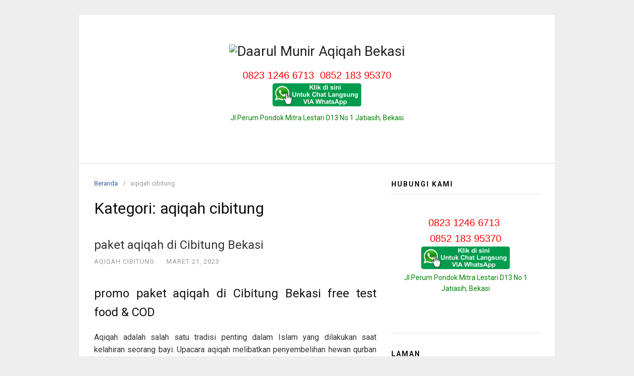

--- FILE ---
content_type: text/html; charset=UTF-8
request_url: https://bekasi.nur-aqiqah.web.id/category/aqiqah-cibitung/
body_size: 25859
content:
<!DOCTYPE html><html lang="id" prefix="og: https://ogp.me/ns#"><head><meta charset="UTF-8"><meta name="viewport" content="width=device-width,initial-scale=1,minimum-scale=1.0"><style>img:is([sizes="auto" i],[sizes^="auto," i]){contain-intrinsic-size:3000px 1500px}</style><title>aqiqah cibitung Archives - Daarul Munir Aqiqah Bekasi</title><style id="rocket-critical-css">:root{--wp-admin-theme-color:#007cba;--wp-admin-theme-color-darker-10:#006ba1;--wp-admin-theme-color-darker-20:#005a87}html{font-family:sans-serif;-webkit-text-size-adjust:100%;-ms-text-size-adjust:100%}body{margin:0}aside,header{display:block}a{background-color:transparent}img{border:0}html{-webkit-box-sizing:border-box;-moz-box-sizing:border-box;box-sizing:border-box;-ms-word-wrap:break-word;word-wrap:break-word}*,*:before,*:after{-webkit-box-sizing:inherit;-moz-box-sizing:inherit;box-sizing:inherit}body{color:#333333;background:#eeeeee;font-family:-apple-system,BlinkMacSystemFont,"Segoe UI",Roboto,Oxygen-Sans,Ubuntu,Cantarell,"Helvetica Neue",sans-serif;font-size:16px;line-height:1.6}a,a:visited{color:#365899;text-decoration:none}i{font-style:italic}img{max-width:100%;height:auto;-moz-border-radius:2px;border-radius:2px}.site-container{width:100%;margin:0 auto;padding:30px}.container{max-width:960px;margin:0 auto;padding:0 30px}.site-header{position:relative;max-width:960px;margin:0 auto;padding:0;background-position:center;-moz-background-size:cover;background-size:cover}.site-branding{position:relative;padding:60px 0 50px;border-bottom:1px solid rgba(0,0,0,0.125);background-color:#ffffff;background-position:center;-moz-background-size:cover;background-size:cover;text-align:center}.site-branding .container{position:relative}.site-title{margin:0;color:#222222;font-size:28px;font-weight:normal;line-height:1em}.site-title a,.site-title a:visited{color:#222222;text-decoration:none}.site-header-widget-active .header-widget{margin-top:20px}.header-widget .widget{display:inline-block;margin:0;padding:0;border:0;list-style:none}.screen-reader-text{overflow:hidden;clip:rect(1px,1px,1px,1px);position:absolute!important;width:1px;height:1px}.clearfix:before,.clearfix:after,.site-container:before,.site-container:after,.container:before,.container:after,.site-header:before,.site-header:after{display:table;content:""}.clearfix:after,.site-container:after,.container:after,.site-header:after{clear:both}.widget{margin:0 0 30px;font-size:14px}.widget:before,.widget:after{display:table;content:""}.widget:after{clear:both}#back-to-top{display:none;position:fixed;z-index:99999;right:15px;bottom:115px;width:35px;height:35px;-moz-border-radius:4px;border-radius:4px;opacity:0.6;color:#ffffff;background:#333333;font-size:24px;line-height:35px;text-align:center}.updated:not(.published){display:none}iframe{max-width:100%}@media (max-width:700px){.site-container{padding:0}.site-header{margin-top:0;margin-bottom:0}.site-header,.site-branding{-moz-border-radius:0!important;border-radius:0!important}}@media (max-width:500px){.container{padding-right:15px;padding-left:15px}}</style><link rel="preload" href="https://bekasi.nur-aqiqah.web.id/wp-content/cache/min/1/fdfa9f4a5ab3cc97f2c486593d2b57a5.css" as="style" onload="this.onload=null;this.rel='stylesheet'" data-minify="1" /><meta name="robots" content="index, follow, max-snippet:-1, max-video-preview:-1, max-image-preview:large"/><link rel="canonical" href="https://bekasi.nur-aqiqah.web.id/category/aqiqah-cibitung/" /><link rel="next" href="https://bekasi.nur-aqiqah.web.id/category/aqiqah-cibitung/page/2/" /><meta property="og:locale" content="id_ID" /><meta property="og:type" content="article" /><meta property="og:title" content="aqiqah cibitung Archives - Daarul Munir Aqiqah Bekasi" /><meta property="og:url" content="https://bekasi.nur-aqiqah.web.id/category/aqiqah-cibitung/" /><meta property="og:site_name" content="Daarul Munir Aqiqah Bekasi" /><meta name="twitter:card" content="summary_large_image" /><meta name="twitter:title" content="aqiqah cibitung Archives - Daarul Munir Aqiqah Bekasi" /> <script type="application/ld+json" class="rank-math-schema">{"@context":"https://schema.org","@graph":[{"@type":"Person","@id":"https://bekasi.nur-aqiqah.web.id/#person","name":"Daarul Munir Aqiqah Bekasi"},{"@type":"WebSite","@id":"https://bekasi.nur-aqiqah.web.id/#website","url":"https://bekasi.nur-aqiqah.web.id","name":"Daarul Munir Aqiqah Bekasi","publisher":{"@id":"https://bekasi.nur-aqiqah.web.id/#person"},"inLanguage":"id"},{"@type":"BreadcrumbList","@id":"https://bekasi.nur-aqiqah.web.id/category/aqiqah-cibitung/#breadcrumb","itemListElement":[{"@type":"ListItem","position":"1","item":{"@id":"https://bekasi.nur-aqiqah.web.id","name":"Home"}},{"@type":"ListItem","position":"2","item":{"@id":"https://bekasi.nur-aqiqah.web.id/category/aqiqah-cibitung/","name":"aqiqah cibitung"}}]},{"@type":"CollectionPage","@id":"https://bekasi.nur-aqiqah.web.id/category/aqiqah-cibitung/#webpage","url":"https://bekasi.nur-aqiqah.web.id/category/aqiqah-cibitung/","name":"aqiqah cibitung Archives - Daarul Munir Aqiqah Bekasi","isPartOf":{"@id":"https://bekasi.nur-aqiqah.web.id/#website"},"inLanguage":"id","breadcrumb":{"@id":"https://bekasi.nur-aqiqah.web.id/category/aqiqah-cibitung/#breadcrumb"}}]}</script> <link href='https://fonts.gstatic.com' crossorigin rel='preconnect' /><link rel="alternate" type="application/rss+xml" title="Daarul Munir Aqiqah Bekasi &raquo; Feed" href="https://bekasi.nur-aqiqah.web.id/feed/" /><link rel="alternate" type="application/rss+xml" title="Daarul Munir Aqiqah Bekasi &raquo; Umpan Komentar" href="https://bekasi.nur-aqiqah.web.id/comments/feed/" /><link rel="alternate" type="application/rss+xml" title="Daarul Munir Aqiqah Bekasi &raquo; aqiqah cibitung Umpan Kategori" href="https://bekasi.nur-aqiqah.web.id/category/aqiqah-cibitung/feed/" /><style id='classic-theme-styles-inline-css' type='text/css'>
/*! This file is auto-generated */
.wp-block-button__link{color:#fff;background-color:#32373c;border-radius:9999px;box-shadow:none;text-decoration:none;padding:calc(.667em + 2px) calc(1.333em + 2px);font-size:1.125em}.wp-block-file__button{background:#32373c;color:#fff;text-decoration:none}</style><style id='global-styles-inline-css' type='text/css'>:root{--wp--preset--aspect-ratio--square:1;--wp--preset--aspect-ratio--4-3:4/3;--wp--preset--aspect-ratio--3-4:3/4;--wp--preset--aspect-ratio--3-2:3/2;--wp--preset--aspect-ratio--2-3:2/3;--wp--preset--aspect-ratio--16-9:16/9;--wp--preset--aspect-ratio--9-16:9/16;--wp--preset--color--black:#000;--wp--preset--color--cyan-bluish-gray:#abb8c3;--wp--preset--color--white:#fff;--wp--preset--color--pale-pink:#f78da7;--wp--preset--color--vivid-red:#cf2e2e;--wp--preset--color--luminous-vivid-orange:#ff6900;--wp--preset--color--luminous-vivid-amber:#fcb900;--wp--preset--color--light-green-cyan:#7bdcb5;--wp--preset--color--vivid-green-cyan:#00d084;--wp--preset--color--pale-cyan-blue:#8ed1fc;--wp--preset--color--vivid-cyan-blue:#0693e3;--wp--preset--color--vivid-purple:#9b51e0;--wp--preset--gradient--vivid-cyan-blue-to-vivid-purple:linear-gradient(135deg,rgba(6,147,227,1) 0%,rgb(155,81,224) 100%);--wp--preset--gradient--light-green-cyan-to-vivid-green-cyan:linear-gradient(135deg,rgb(122,220,180) 0%,rgb(0,208,130) 100%);--wp--preset--gradient--luminous-vivid-amber-to-luminous-vivid-orange:linear-gradient(135deg,rgba(252,185,0,1) 0%,rgba(255,105,0,1) 100%);--wp--preset--gradient--luminous-vivid-orange-to-vivid-red:linear-gradient(135deg,rgba(255,105,0,1) 0%,rgb(207,46,46) 100%);--wp--preset--gradient--very-light-gray-to-cyan-bluish-gray:linear-gradient(135deg,rgb(238,238,238) 0%,rgb(169,184,195) 100%);--wp--preset--gradient--cool-to-warm-spectrum:linear-gradient(135deg,rgb(74,234,220) 0%,rgb(151,120,209) 20%,rgb(207,42,186) 40%,rgb(238,44,130) 60%,rgb(251,105,98) 80%,rgb(254,248,76) 100%);--wp--preset--gradient--blush-light-purple:linear-gradient(135deg,rgb(255,206,236) 0%,rgb(152,150,240) 100%);--wp--preset--gradient--blush-bordeaux:linear-gradient(135deg,rgb(254,205,165) 0%,rgb(254,45,45) 50%,rgb(107,0,62) 100%);--wp--preset--gradient--luminous-dusk:linear-gradient(135deg,rgb(255,203,112) 0%,rgb(199,81,192) 50%,rgb(65,88,208) 100%);--wp--preset--gradient--pale-ocean:linear-gradient(135deg,rgb(255,245,203) 0%,rgb(182,227,212) 50%,rgb(51,167,181) 100%);--wp--preset--gradient--electric-grass:linear-gradient(135deg,rgb(202,248,128) 0%,rgb(113,206,126) 100%);--wp--preset--gradient--midnight:linear-gradient(135deg,rgb(2,3,129) 0%,rgb(40,116,252) 100%);--wp--preset--font-size--small:13px;--wp--preset--font-size--medium:20px;--wp--preset--font-size--large:36px;--wp--preset--font-size--x-large:42px;--wp--preset--spacing--20:.44rem;--wp--preset--spacing--30:.67rem;--wp--preset--spacing--40:1rem;--wp--preset--spacing--50:1.5rem;--wp--preset--spacing--60:2.25rem;--wp--preset--spacing--70:3.38rem;--wp--preset--spacing--80:5.06rem;--wp--preset--shadow--natural:6px 6px 9px rgba(0,0,0,.2);--wp--preset--shadow--deep:12px 12px 50px rgba(0,0,0,.4);--wp--preset--shadow--sharp:6px 6px 0 rgba(0,0,0,.2);--wp--preset--shadow--outlined:6px 6px 0 -3px rgba(255,255,255,1),6px 6px rgba(0,0,0,1);--wp--preset--shadow--crisp:6px 6px 0 rgba(0,0,0,1)}:where(.is-layout-flex){gap:.5em}:where(.is-layout-grid){gap:.5em}body .is-layout-flex{display:flex}.is-layout-flex{flex-wrap:wrap;align-items:center}.is-layout-flex>:is(*,div){margin:0}body .is-layout-grid{display:grid}.is-layout-grid>:is(*,div){margin:0}:where(.wp-block-columns.is-layout-flex){gap:2em}:where(.wp-block-columns.is-layout-grid){gap:2em}:where(.wp-block-post-template.is-layout-flex){gap:1.25em}:where(.wp-block-post-template.is-layout-grid){gap:1.25em}.has-black-color{color:var(--wp--preset--color--black)!important}.has-cyan-bluish-gray-color{color:var(--wp--preset--color--cyan-bluish-gray)!important}.has-white-color{color:var(--wp--preset--color--white)!important}.has-pale-pink-color{color:var(--wp--preset--color--pale-pink)!important}.has-vivid-red-color{color:var(--wp--preset--color--vivid-red)!important}.has-luminous-vivid-orange-color{color:var(--wp--preset--color--luminous-vivid-orange)!important}.has-luminous-vivid-amber-color{color:var(--wp--preset--color--luminous-vivid-amber)!important}.has-light-green-cyan-color{color:var(--wp--preset--color--light-green-cyan)!important}.has-vivid-green-cyan-color{color:var(--wp--preset--color--vivid-green-cyan)!important}.has-pale-cyan-blue-color{color:var(--wp--preset--color--pale-cyan-blue)!important}.has-vivid-cyan-blue-color{color:var(--wp--preset--color--vivid-cyan-blue)!important}.has-vivid-purple-color{color:var(--wp--preset--color--vivid-purple)!important}.has-black-background-color{background-color:var(--wp--preset--color--black)!important}.has-cyan-bluish-gray-background-color{background-color:var(--wp--preset--color--cyan-bluish-gray)!important}.has-white-background-color{background-color:var(--wp--preset--color--white)!important}.has-pale-pink-background-color{background-color:var(--wp--preset--color--pale-pink)!important}.has-vivid-red-background-color{background-color:var(--wp--preset--color--vivid-red)!important}.has-luminous-vivid-orange-background-color{background-color:var(--wp--preset--color--luminous-vivid-orange)!important}.has-luminous-vivid-amber-background-color{background-color:var(--wp--preset--color--luminous-vivid-amber)!important}.has-light-green-cyan-background-color{background-color:var(--wp--preset--color--light-green-cyan)!important}.has-vivid-green-cyan-background-color{background-color:var(--wp--preset--color--vivid-green-cyan)!important}.has-pale-cyan-blue-background-color{background-color:var(--wp--preset--color--pale-cyan-blue)!important}.has-vivid-cyan-blue-background-color{background-color:var(--wp--preset--color--vivid-cyan-blue)!important}.has-vivid-purple-background-color{background-color:var(--wp--preset--color--vivid-purple)!important}.has-black-border-color{border-color:var(--wp--preset--color--black)!important}.has-cyan-bluish-gray-border-color{border-color:var(--wp--preset--color--cyan-bluish-gray)!important}.has-white-border-color{border-color:var(--wp--preset--color--white)!important}.has-pale-pink-border-color{border-color:var(--wp--preset--color--pale-pink)!important}.has-vivid-red-border-color{border-color:var(--wp--preset--color--vivid-red)!important}.has-luminous-vivid-orange-border-color{border-color:var(--wp--preset--color--luminous-vivid-orange)!important}.has-luminous-vivid-amber-border-color{border-color:var(--wp--preset--color--luminous-vivid-amber)!important}.has-light-green-cyan-border-color{border-color:var(--wp--preset--color--light-green-cyan)!important}.has-vivid-green-cyan-border-color{border-color:var(--wp--preset--color--vivid-green-cyan)!important}.has-pale-cyan-blue-border-color{border-color:var(--wp--preset--color--pale-cyan-blue)!important}.has-vivid-cyan-blue-border-color{border-color:var(--wp--preset--color--vivid-cyan-blue)!important}.has-vivid-purple-border-color{border-color:var(--wp--preset--color--vivid-purple)!important}.has-vivid-cyan-blue-to-vivid-purple-gradient-background{background:var(--wp--preset--gradient--vivid-cyan-blue-to-vivid-purple)!important}.has-light-green-cyan-to-vivid-green-cyan-gradient-background{background:var(--wp--preset--gradient--light-green-cyan-to-vivid-green-cyan)!important}.has-luminous-vivid-amber-to-luminous-vivid-orange-gradient-background{background:var(--wp--preset--gradient--luminous-vivid-amber-to-luminous-vivid-orange)!important}.has-luminous-vivid-orange-to-vivid-red-gradient-background{background:var(--wp--preset--gradient--luminous-vivid-orange-to-vivid-red)!important}.has-very-light-gray-to-cyan-bluish-gray-gradient-background{background:var(--wp--preset--gradient--very-light-gray-to-cyan-bluish-gray)!important}.has-cool-to-warm-spectrum-gradient-background{background:var(--wp--preset--gradient--cool-to-warm-spectrum)!important}.has-blush-light-purple-gradient-background{background:var(--wp--preset--gradient--blush-light-purple)!important}.has-blush-bordeaux-gradient-background{background:var(--wp--preset--gradient--blush-bordeaux)!important}.has-luminous-dusk-gradient-background{background:var(--wp--preset--gradient--luminous-dusk)!important}.has-pale-ocean-gradient-background{background:var(--wp--preset--gradient--pale-ocean)!important}.has-electric-grass-gradient-background{background:var(--wp--preset--gradient--electric-grass)!important}.has-midnight-gradient-background{background:var(--wp--preset--gradient--midnight)!important}.has-small-font-size{font-size:var(--wp--preset--font-size--small)!important}.has-medium-font-size{font-size:var(--wp--preset--font-size--medium)!important}.has-large-font-size{font-size:var(--wp--preset--font-size--large)!important}.has-x-large-font-size{font-size:var(--wp--preset--font-size--x-large)!important}:where(.wp-block-post-template.is-layout-flex){gap:1.25em}:where(.wp-block-post-template.is-layout-grid){gap:1.25em}:where(.wp-block-columns.is-layout-flex){gap:2em}:where(.wp-block-columns.is-layout-grid){gap:2em}:root :where(.wp-block-pullquote){font-size:1.5em;line-height:1.6}</style><style id='rocket-lazyload-inline-css' type='text/css'>.rll-youtube-player{position:relative;padding-bottom:56.23%;height:0;overflow:hidden;max-width:100%}.rll-youtube-player iframe{position:absolute;top:0;left:0;width:100%;height:100%;z-index:100;background:0 0}.rll-youtube-player img{bottom:0;display:block;left:0;margin:auto;max-width:100%;width:100%;position:absolute;right:0;top:0;border:none;height:auto;cursor:pointer;-webkit-transition:.4s all;-moz-transition:.4s all;transition:.4s all}.rll-youtube-player img:hover{-webkit-filter:brightness(75%)}.rll-youtube-player .play{height:72px;width:72px;left:50%;top:50%;margin-left:-36px;margin-top:-36px;position:absolute;background:url(https://bekasi.nur-aqiqah.web.id/wp-content/plugins/wp-rocket/assets/img/youtube.png) no-repeat;cursor:pointer}</style>  <script>(function(w,d,s,l,i){w[l]=w[l]||[];w[l].push({'gtm.start':
new Date().getTime(),event:'gtm.js'});var f=d.getElementsByTagName(s)[0],
j=d.createElement(s),dl=l!='dataLayer'?'&l='+l:'';j.async=true;j.src=
'https://www.googletagmanager.com/gtm.js?id='+i+dl;f.parentNode.insertBefore(j,f);
})(window,document,'script','dataLayer','GTM-NDGLFZG');</script> <meta name="google-site-verification" content="Hqmr-meSFhafUT8tLh4aydaqg8mbLHU1rP2KXgCQ2l0" /><meta name="google-site-verification" content="caI7CIDCgBbzeA-92Z8p26pWE5YMl3xQ0SVzqwnTI3g" /><meta name="google-site-verification" content="9frJcZyoihzIvFntKE-0fBkBF25lc2IJ-9g_EOzHfoI" /> <style type="text/css">.site-branding{text-align:center}</style> <script async src="https://www.googletagmanager.com/gtag/js?id=AW-802992067"></script> <script>window.dataLayer = window.dataLayer || [];
  function gtag(){dataLayer.push(arguments);}
  gtag('js', new Date());
  gtag('config', 'AW-802992067');</script>  <noscript><style id="rocket-lazyload-nojs-css">.rll-youtube-player,[data-lazy-src]{display:none!important}</style></noscript><script>/*! loadCSS rel=preload polyfill. [c]2017 Filament Group, Inc. MIT License */
(function(w){"use strict";if(!w.loadCSS){w.loadCSS=function(){}}
var rp=loadCSS.relpreload={};rp.support=(function(){var ret;try{ret=w.document.createElement("link").relList.supports("preload")}catch(e){ret=!1}
return function(){return ret}})();rp.bindMediaToggle=function(link){var finalMedia=link.media||"all";function enableStylesheet(){link.media=finalMedia}
if(link.addEventListener){link.addEventListener("load",enableStylesheet)}else if(link.attachEvent){link.attachEvent("onload",enableStylesheet)}
setTimeout(function(){link.rel="stylesheet";link.media="only x"});setTimeout(enableStylesheet,3000)};rp.poly=function(){if(rp.support()){return}
var links=w.document.getElementsByTagName("link");for(var i=0;i<links.length;i++){var link=links[i];if(link.rel==="preload"&&link.getAttribute("as")==="style"&&!link.getAttribute("data-loadcss")){link.setAttribute("data-loadcss",!0);rp.bindMediaToggle(link)}}};if(!rp.support()){rp.poly();var run=w.setInterval(rp.poly,500);if(w.addEventListener){w.addEventListener("load",function(){rp.poly();w.clearInterval(run)})}else if(w.attachEvent){w.attachEvent("onload",function(){rp.poly();w.clearInterval(run)})}}
if(typeof exports!=="undefined"){exports.loadCSS=loadCSS}
else{w.loadCSS=loadCSS}}(typeof global!=="undefined"?global:this))</script></head><body class="archive category category-aqiqah-cibitung category-1975 wp-theme-landingpress-wp header-active footer-active elementor-default"> <noscript><iframe src="https://www.googletagmanager.com/ns.html?id=GTM-NDGLFZG" height="0" width="0"></iframe></noscript> <a class="skip-link screen-reader-text" href="#content">Langsung ke konten</a><div class="site-canvas"><div id="page" class="site-container"><header id="masthead" class="site-header"><div class="site-branding clearfix site-header-widget-active site-header-align-center site-header-image-inactive"><div class="container"><div class="site-title clearfix"> <a class="header-logo" href="https://bekasi.nur-aqiqah.web.id/" rel="home"> <img src="data:image/svg+xml,%3Csvg%20xmlns='http://www.w3.org/2000/svg'%20viewBox='0%200%200%200'%3E%3C/svg%3E" alt="Daarul Munir Aqiqah Bekasi" data-lazy-src="http://bekasi.nur-aqiqah.web.id/wp-content/uploads/2018/10/paket-aqiqah-bekasi.png" /><noscript><img src="http://bekasi.nur-aqiqah.web.id/wp-content/uploads/2018/10/paket-aqiqah-bekasi.png" alt="Daarul Munir Aqiqah Bekasi" /></noscript> </a><div class="header-widget"><aside id="custom_html-2" class="widget_text widget widget_custom_html"><div class="textwidget custom-html-widget"><div align="center"><span style="background-color: white; color: green; font-family: Bitter, Arial, Helvetica, sans-serif; font-size: 20px;"> </span><a style="background-color: white; font-family: Bitter, Arial, Helvetica, sans-serif; font-size: 20px; outline: none;" href="tel:082312466713"><span style="color: red;">0823 1246 6713</span><span style="color: red;"> </span></a><span style="background-color: white; color: blue; font-family: Bitter, Arial, Helvetica, sans-serif; font-size: 20px;"> </span><a style="background-color: white; font-family: Bitter, Arial, Helvetica, sans-serif; font-size: 20px; outline: none;" href="tel:085218395370"><span style="color: red;">0852 183 95370</span></a></div><div align="center"><a style="color: #276da0; outline: none; text-decoration-line: none;" href="https://api.whatsapp.com/send?phone=6282312466713&amp;text=Assalamualikum%20dengan%20Darul%20Munir%20?"><img style="border-width: 0px; max-width: 100%;" src="data:image/svg+xml,%3Csvg%20xmlns='http://www.w3.org/2000/svg'%20viewBox='0%200%20180%2045'%3E%3C/svg%3E" width="180" height="45" data-lazy-src="https://3.bp.blogspot.com/-e8zZbLYXShw/Wb9I0Z0cA2I/AAAAAAAAAoI/DSH1WhT2facBoAwL6Vy13wTrzcSMyTYygCK4BGAYYCw/s1600/klik%2BWA.png" /><noscript><img style="border-width: 0px; max-width: 100%;" src="https://3.bp.blogspot.com/-e8zZbLYXShw/Wb9I0Z0cA2I/AAAAAAAAAoI/DSH1WhT2facBoAwL6Vy13wTrzcSMyTYygCK4BGAYYCw/s1600/klik%2BWA.png" width="180" height="45" /></noscript></a></div><div align="center"><span style="color: green;">Jl Perum Pondok Mitra Lestari D13 No 1 Jatiasih, Bekasi</span></div> &nbsp;</div></aside></div></div></div></div></header><div class="site-inner"><div id="content" class="site-content"><div class="container"><div id="primary" class="content-area"><main id="main" class="site-main"><nav class="breadcrumb clearfix"><ul><li><a href="https://bekasi.nur-aqiqah.web.id">Beranda</a></li><li>aqiqah cibitung</li></ul></nav><header class="page-header"><h1 class="page-title">Kategori: <span>aqiqah cibitung</span></h1></header><article id="post-7073" class="clearfix entry-blog blog-layout-content-image post-7073 post type-post status-publish format-standard category-aqiqah-cibitung entry"><div class="blog-section-image"></div><div class="blog-section-content"><header class="entry-header"><h2 class="entry-title"><a href="https://bekasi.nur-aqiqah.web.id/paket-aqiqah-di-cibitung-bekasi/" rel="bookmark">paket aqiqah di Cibitung Bekasi</a></h2><div class="entry-meta"><span class="cat-links"><a href="https://bekasi.nur-aqiqah.web.id/category/aqiqah-cibitung/" >aqiqah cibitung</a></span><span class="meta-sep">&middot;</span><span class="time-link"><time class="entry-date published updated" datetime="2023-03-21T06:05:47+00:00">Maret 21, 2023</time></span></div></header><div class="entry-content"><h2 style="text-align: justify;">promo paket aqiqah di Cibitung Bekasi free test food &amp; COD</h2><p style="text-align: justify;">Aqiqah adalah salah satu tradisi penting dalam Islam yang dilakukan saat kelahiran seorang bayi. Upacara aqiqah melibatkan penyembelihan hewan qurban sebagai tanda syukur atas kelahiran sang bayi. Di daerah Cibitung Bekasi, konsep aqiqah telah berkembang menjadi sebuah paket yang menyediakan berbagai fasilitas untuk mempermudah proses aqiqah.</p><p style="text-align: justify;">Paket aqiqah Cibitung Bekasi merupakan pilihan yang tepat bagi para orangtua yang ingin melaksanakan aqiqah dengan praktis dan tanpa harus repot. Dengan berbagai macam pilihan paket yang disediakan, para orangtua bisa memilih sesuai dengan kebutuhan dan budget yang dimiliki.</p><p style="text-align: justify;">Beberapa konsep paket aqiqah yang biasanya ditawarkan di Cibitung Bekasi adalah paket yang meliputi penyediaan hewan qurban, proses penyembelihan, hingga proses pengolahan daging. Beberapa paket bahkan dilengkapi dengan fasilitas penjemputan hewan qurban dari lokasi yang sudah ditentukan, sehingga para orangtua tidak perlu repot untuk mengurus semuanya.</p><h3 style="text-align: justify;">layanan paket aqiqah di Cibitung Bekasi yang enak</h3><p style="text-align: justify;">Selain itu, paket aqiqah di Cibitung Bekasi juga biasanya sudah termasuk penyediaan hidangan makanan yang lengkap. Mulai dari hidangan utama hingga camilan, semuanya sudah diatur oleh penyedia paket aqiqah. Dengan begitu, para tamu yang hadir bisa menikmati hidangan lezat dan bervariasi tanpa harus khawatir kekurangan makanan.</p><p style="text-align: justify;">Tidak hanya itu, beberapa <a href="https://bekasi.nur-aqiqah.web.id/rumah-aqiqah-cibitung-2017/">paket aqiqah cibitung</a> juga menawarkan layanan fotografi dan video dokumentasi, sehingga momen penting ini bisa terekam dengan baik. Para orangtua juga bisa memilih untuk menyediakan souvenir sebagai tanda terima kasih atas kehadiran para tamu yang hadir.</p><p style="text-align: justify;">Saat ini, banyak penyedia paket aqiqah di Cibitung Bekasi yang sudah berpengalaman dan terpercaya. Namun, sebelum memilih salah satu penyedia paket aqiqah, ada baiknya para orangtua melakukan riset terlebih dahulu dan memilih penyedia yang sesuai dengan kebutuhan dan budget yang dimiliki.</p><p style="text-align: justify;">Dalam memilih paket aqiqah, ada beberapa hal yang perlu diperhatikan. Pertama adalah kualitas hewan qurban yang disediakan. Pastikan hewan qurban yang disediakan berkualitas baik dan sesuai dengan syarat-syarat yang ditentukan dalam aqiqah. Kedua, perhatikan juga kualitas layanan penyedia paket aqiqah. Pilih penyedia paket yang memberikan layanan yang ramah, profesional, dan bisa diandalkan.</p><p style="text-align: justify;">Dalam melakukan aqiqah, tentunya tidak hanya tentang memenuhi kewajiban sebagai seorang muslim, tetapi juga sebagai momen yang penting dalam kehidupan keluarga. Oleh karena itu, memilih <a href="https://tokoabi.biz.id/2/ARTICLES/23/paket-aqiah-di-jatiasih-bekasi" target="_blank" rel="noopener">paket aqiqah</a> yang tepat sangatlah penting. Dengan memilih paket aqiqah Cibitung Bekasi yang tepat, para orangtua bisa melaksanakan aqiqah dengan praktis dan nyaman, serta dapat menikmati momentum acara yang penih hikmah</p></div></div></article><article id="post-6247" class="clearfix entry-blog blog-layout-content-image post-6247 post type-post status-publish format-standard category-aqiqah-cibitung entry"><div class="blog-section-image"></div><div class="blog-section-content"><header class="entry-header"><h2 class="entry-title"><a href="https://bekasi.nur-aqiqah.web.id/jasa-aqiqah-daerah-cibitung-enak/" rel="bookmark">Jasa Aqiqah Daerah Cibitung Enak</a></h2><div class="entry-meta"><span class="cat-links"><a href="https://bekasi.nur-aqiqah.web.id/category/aqiqah-cibitung/" >aqiqah cibitung</a></span><span class="meta-sep">&middot;</span><span class="time-link"><time class="entry-date published" datetime="2019-10-23T19:59:36+00:00">Oktober 23, 2019</time><time class="updated" datetime="2019-11-04T12:14:14+00:00">November 4, 2019</time></span></div></header><div class="entry-content"><h2>Jasa Aqiqah Daerah Cibitung</h2><p>Jasa Aqiqah Daerah Cibitung. Jasa <a href="https://bekasi.nur-aqiqah.web.id/rumah-aqiqah-cibitung-2017/">Aqiqah Cibitung</a> Murah. Kami adalah tempatnya. Jasa Aqiqah Cibitung Murah siap melayani kebutuhan aqiqah anda dengan harga yang dapat dijangkau oleh masyarakat yang mempunyai dana terbatas.</p><p>Dengan harga paket aqiqah murah di Cibitung, kami tetap memberikan pelayanan yang maksimal untuk masyarakat. Tentunya dengan pemilihan kambing aqiqah yang sehat dan sesuai syariat, dan juga pengolahan masakan yang dijamin nikmat bebas dari prengus.</p><p>Jasa layanan aqiqah kami memberikan layanan terbaik agar anda tidak kesulitan lagi dalam pelaksanaan acara aqiqah yang akan segera berlangsung. Jasa aqiqah kami melayani seluruh wilayah Cibitung tanpa ongkos kirim dan uang muka.</p><p>Ada beberapa kelebihan jika anda mempercayakan jasa kami untuk acara aqiqah buah hati anda. Yang pertama, kambing yang kami sediakan insha Allah sehat dan sesuai syariat. Kelebihan lainnya ialah anda tidak perlu membayar uang di muka, pembayaran jasa aqiqah kami sangat fleksibel. Anda dapat membayarnya ketika paket pesanan anda sudah tiba di rumah anda.</p><p>Berbagai menu olahan masakan paket aqiqah murah di Cibitung dapat disesuaikan dengan selera anda, untuk daging bisa diolah menjadi sate, semur atau rendang dan untuk tulangnya bisa diolah menjadi sop atau gulai. Kami juga bisa mengolah masakan sesuai dengan permintaan anda.</p><p>Jasa aqiqah kami juga bersedia mengantarkan pesanan anda ke panti atau ke yayasan keinginan anda, atau ke tempat yang sesuai dengan rekomendasi dari kami. Jika anda berminat untuk menggunakan jasa aqiqah Cibitung yang murah dari kami, kami siap memberikan pelayanan terbaik agar tidak mengecewakan kepercayaan anda. Silahkan hubungi customer service jika ingin berkonsultasi atau melakukan pemesanan.</p><h3>Jasa Aqiqah Cibitung Murah</h3><p>Bagi anda yang memiliki aktivitas padat, percayakan saja aqiqah putra putri anda kepada Jasa Aqiqah Cibitung, yang menyediakan jasa layanan aqiqah handal dan profesional. Jasa Aqiqah Cibitung adalah pilihan yang bak dan tepat, karena selain anda dapat menghemat waktu dan biaya, anda akan lebih leluasa untuk menikmati momen-momen indah bersama sang buah hati.</p><p>Dalam mengolah masakan, anda tidak perlu ragukan soal rasa yang kami ciptakan. Karena untuk mendapatkan menu kambing seperti sate dan gulai yang lezat tentu membutuhkan keahlian memasak yang baik. Jangan sampai acara aqiqah anda terganggu karena masalah masakan yang kurang enak di lidah para tamu undangan.</p><p>Kami memiliki chef yang handal dan profesional, yang telah berpengalaman bertahun-tahun mengolah daging kambing. Chef kami menemukan satu cara yang dapat menghilangkan aroma khas kambing (bau prengus). Dengan masakan bebas dari prengus, para tamu undangan tidak kecewa akan hidangan di acara aqiqah anda.</p><p>Dengan menggunakan jasa aqiqah Cibitung pada kami, anda dapat menikmati layanan bebas biaya pengiriman untuk wilayah Cibitung dan sekitarnya. Kami berkomiten untuk melayani pesanan anda dengan fast respon atau cepat tanggap. Karena kepuasan anda adalah kewajiban bagi kami. Selain itu kami menyediakan penceramah gratis untuk acara aqiqah buah hati anda. Silahkan konfirmasi jika menginginkannya.</p><p>Jasa Aqiqah Cibitung kami juga dapat menyalurkan ibadah aqiqah anda ke pihak-pihak yang lebih membutuhkan, seperti panti asuhan. Demi menjaga kelancaran aqiqah anda, kami bertekad untuk selalu tepat waktu dalam setiap pengiriman paket aqiqah Cibitung. Silahkan pilih menu aqiqah anda, lalu lakukan pemesanan dan pembayaran praktis dimana saja dan kapan saja. Cukup hubungi customer service kami, Insha Allah kami siap melayani pesanan anda.</p></div></div></article><article id="post-3988" class="clearfix entry-blog blog-layout-content-image post-3988 post type-post status-publish format-standard category-akikah-bekasi category-aqiqah-cibitung entry"><div class="blog-section-image"></div><div class="blog-section-content"><header class="entry-header"><h2 class="entry-title"><a href="https://bekasi.nur-aqiqah.web.id/menu-dan-paket-aqiqah-bekasi-2018/" rel="bookmark">Menu dan Paket Aqiqah Bekasi 2019</a></h2><div class="entry-meta"><span class="cat-links"><a href="https://bekasi.nur-aqiqah.web.id/category/akikah-bekasi/" >akikah bekasi</a>, <a href="https://bekasi.nur-aqiqah.web.id/category/aqiqah-cibitung/" >aqiqah cibitung</a></span><span class="meta-sep">&middot;</span><span class="time-link"><time class="entry-date published" datetime="2018-01-29T07:25:08+00:00">Januari 29, 2018</time><time class="updated" datetime="2019-01-04T09:10:47+00:00">Januari 4, 2019</time></span></div></header><div class="entry-content"><h2>Daftar Menu dan Paket Aqiqah Bekasi 2019</h2><p>Assalamualaikum Wr… Wb…</p><p>Selamat siang, bagaimana kabar anda dan keluarga saat ini? Semoga anda dan keluarg selalu dilindungi dan selalu mendapatkan keberkahan yang dapat memberikan anda kelapangan dalam berbagi kepada sesame umat muslim lainnya. Dalam memberikan segala kemudahan dengan segala layanan aqiqah yang dapat memudahkan anda dalam mengerjakan aktivitas lainnya.</p><p>Jika anda menginginkan segala kenikmatan dan kemudahan berupa ragam layanan aqiqah, tidak perlu ragu dan khawatir apabila anda selama ini anda berpikiran bahwa melaksanakan aqiqah cukplah sulit. Sebab selain kambing yang dipilih haruslah kambing yang sehat dn memenuhi syarat beraqiqah, kami juga dapat selalu memberikan kemudahan dalam berbagai pelayanan.</p><p>Segala kemudahan dapat segera anda dapatkan dengan memberikn pelayanan yang memuaskan untuk keluarga anda dan sesuai dengan kebutuhan acara anda. Sehingga kami memberikan anda kemudahan yang dapat melaksanakan ibadah aqiqah terbaik.</p><p>Kami memiliki beragam Menu dan Paket Aqiqah Bekasi 2019 yang sesuai dengan budget anda sehingga tidak perlu khawatir dan kami memiliki beragam paket yang terdiri dari menu masakan sate dan gule, atau semur dan sop, dan rendang atau tongseng. Semua itu dapat anda dapatkan hanya dengan memberikan kepercayaan kepada kami yang Insyaallah dapat amanah sesuai dengan keinginan anda.</p><p>Alhamdulillah kami selalu mendapatkan respon atau timbal balik yang sangat beragam mulai dari masakan aqiqah yang dapat memberikan kami semangat dalam melayani anda dalam melaksanakan aqiqah terbaik untuk seluruh anggota keluarga anda kelak.</p><p>Dengan layanan terbaik dan kemudahan yang dapat melaksanakan ibadah aqiqah putra putri anda. Untuk itu, segeralah lakukan pemesanan via WhatsApp yang dan silahkan tentukan pilihan anda kemudian tunggulah pesanan anda dirumah.</p><h3>Layanan Menu dan Paket Aqiqah Bekasi 2019</h3></div></div></article><article id="post-3848" class="clearfix entry-blog blog-layout-content-image post-3848 post type-post status-publish format-standard category-aqiqah-cibitung entry"><div class="blog-section-image"></div><div class="blog-section-content"><header class="entry-header"><h2 class="entry-title"><a href="https://bekasi.nur-aqiqah.web.id/rumah-aqiqah-cibitung-2017/" rel="bookmark">Layanan Aqiqah Cibitung</a></h2><div class="entry-meta"><span class="cat-links"><a href="https://bekasi.nur-aqiqah.web.id/category/aqiqah-cibitung/" >aqiqah cibitung</a></span><span class="meta-sep">&middot;</span><span class="time-link"><time class="entry-date published" datetime="2017-07-25T03:27:47+00:00">Juli 25, 2017</time><time class="updated" datetime="2020-12-09T07:30:28+00:00">Desember 9, 2020</time></span></div></header><div class="entry-content"><div class="elementor elementor-3848"><div class="elementor-inner"><div class="elementor-section-wrap"><section data-id="5b46bdcc" class="elementor-element elementor-element-5b46bdcc elementor-section-boxed elementor-section-height-default elementor-section-height-default elementor-section elementor-top-section" data-element_type="section"><div class="elementor-container elementor-column-gap-default"><div class="elementor-row"><div data-id="39f0d0a0" class="elementor-element elementor-element-39f0d0a0 elementor-column elementor-col-100 elementor-top-column" data-element_type="column"><div class="elementor-column-wrap elementor-element-populated"><div class="elementor-widget-wrap"><div data-id="4ac8d6d7" class="elementor-element elementor-element-4ac8d6d7 elementor-widget elementor-widget-text-editor" data-element_type="text-editor.default"><div class="elementor-widget-container"><div class="elementor-text-editor elementor-clearfix"></div></div></div></div></div></div></div></div></section><section data-id="44939098" class="elementor-element elementor-element-44939098 elementor-section-boxed elementor-section-height-default elementor-section-height-default elementor-section elementor-top-section" data-settings="{&quot;background_background&quot;:&quot;classic&quot;}" data-element_type="section"><div class="elementor-container elementor-column-gap-default"><div class="elementor-row"><div data-id="f975804" class="elementor-element elementor-element-f975804 elementor-column elementor-col-100 elementor-top-column" data-element_type="column"><div class="elementor-column-wrap elementor-element-populated"><div class="elementor-widget-wrap"><div data-id="27537ba9" class="elementor-element elementor-element-27537ba9 elementor-widget elementor-widget-lp_navigation_menu" data-element_type="lp_navigation_menu.default"><div class="elementor-widget-container"><div class="lp-navmenu-wrapper "><div class="lp-navmenu-logo"><img decoding="async" src="data:image/svg+xml,%3Csvg%20xmlns='http://www.w3.org/2000/svg'%20viewBox='0%200%200%200'%3E%3C/svg%3E" alt="" data-lazy-src="https://bekasi.nur-aqiqah.web.id/wp-content/themes/landingpress-wp/addons/elementor/assets/images/placeholder.png" /><noscript><img decoding="async" src="https://bekasi.nur-aqiqah.web.id/wp-content/themes/landingpress-wp/addons/elementor/assets/images/placeholder.png" alt="" /></noscript></div><div class="lp-navmenu-button"> <i class="fa fa-bars"></i></div><ul class="lp-navmenu-items"><li><a href="https://cateringaqiqahbandung.com" target="_blank" rel="noopener">HOME</a></li><li><a href="https://bekasi.nur-aqiqah.web.id/paket-harga-aqiqah-bekasi/" target="_blank">HARGA PAKET</a></li><li><a href="https://bekasi.nur-aqiqah.web.id/contact-us/" target="_blank">KONTAK KAMI</a></li><li><a href="#" >MENYALURKAN AQIQAH</a></li><li><a href="https://bekasi.nur-aqiqah.web.id/testiomoni/">TESTIMONI</a></li></ul><div style="clear:both;"></div></div></div></div></div></div></div></div></div></section><section data-id="706f7a58" class="elementor-element elementor-element-706f7a58 elementor-section-boxed elementor-section-height-default elementor-section-height-default elementor-section elementor-top-section" data-settings="{&quot;background_background&quot;:&quot;classic&quot;}" data-element_type="section"><div class="elementor-container elementor-column-gap-default"><div class="elementor-row"><div data-id="18476751" class="elementor-element elementor-element-18476751 elementor-column elementor-col-100 elementor-top-column" data-element_type="column"><div class="elementor-column-wrap elementor-element-populated"><div class="elementor-widget-wrap"><div data-id="4e5f7bea" class="elementor-element elementor-element-4e5f7bea elementor-widget elementor-widget-heading" data-element_type="heading.default"><div class="elementor-widget-container"><h2 class="elementor-heading-title elementor-size-default">Ahlan Wa Sahlan</h2></div></div><div data-id="17cee700" class="elementor-element elementor-element-17cee700 elementor-widget elementor-widget-text-editor" data-element_type="text-editor.default"><div class="elementor-widget-container"><div class="elementor-text-editor elementor-clearfix"><h2 style="text-align: center;"><span style="color: #ffffff;">daarul Munir aqiqah adalah layanan jasa aqiqah wilayah bekasi dan sekitar, merupakan pengembangan</span><br /><span style="color: #ffffff;">layanan aqiqah sesuai syari. dI kelola unit pesantren tahfidz Al Quran Darul Munir</span></h2></div></div></div></div></div></div></div></div></section><section data-id="24e85eb2" class="elementor-element elementor-element-24e85eb2 elementor-section-boxed elementor-section-height-default elementor-section-height-default elementor-section elementor-top-section" data-element_type="section"><div class="elementor-container elementor-column-gap-default"><div class="elementor-row"><div data-id="62b912e0" class="elementor-element elementor-element-62b912e0 elementor-column elementor-col-100 elementor-top-column" data-element_type="column"><div class="elementor-column-wrap elementor-element-populated"><div class="elementor-widget-wrap"><section data-id="5ec08de1" class="elementor-element elementor-element-5ec08de1 elementor-section-boxed elementor-section-height-default elementor-section-height-default elementor-section elementor-inner-section" data-element_type="section"><div class="elementor-container elementor-column-gap-default"><div class="elementor-row"><div data-id="4dfa3c43" class="elementor-element elementor-element-4dfa3c43 elementor-column elementor-col-50 elementor-inner-column" data-element_type="column"><div class="elementor-column-wrap elementor-element-populated"><div class="elementor-widget-wrap"><div data-id="438fb2d2" class="elementor-element elementor-element-438fb2d2 elementor-widget elementor-widget-heading" data-element_type="heading.default"><div class="elementor-widget-container"><h2 class="elementor-heading-title elementor-size-default">Professional & Terpercaya</h2></div></div><div data-id="2e1da4b0" class="elementor-element elementor-element-2e1da4b0 elementor-widget elementor-widget-text-editor" data-element_type="text-editor.default"><div class="elementor-widget-container"><div class="elementor-text-editor elementor-clearfix"><h2><span style="color: #000000;">Dalam kurun waktu 7 tahun telah membersamai <em>Puluhan Ribu</em> Ayah &amp; Bunda dalam melaksanakan Aqiqah</span></h2></div></div></div><div data-id="3ea52b9e" class="elementor-element elementor-element-3ea52b9e elementor-widget elementor-widget-image" data-element_type="image.default"><div class="elementor-widget-container"><div class="elementor-image"> <img fetchpriority="high" decoding="async" width="559" height="397" src="data:image/svg+xml,%3Csvg%20xmlns='http://www.w3.org/2000/svg'%20viewBox='0%200%20559%20397'%3E%3C/svg%3E" class="attachment-medium_large size-medium_large" alt="" data-lazy-src="https://bekasi.nur-aqiqah.web.id/wp-content/uploads/2019/09/aqiqah-bekasi.png" /><noscript><img fetchpriority="high" decoding="async" width="559" height="397" src="https://bekasi.nur-aqiqah.web.id/wp-content/uploads/2019/09/aqiqah-bekasi.png" class="attachment-medium_large size-medium_large" alt="" /></noscript></div></div></div></div></div></div><div data-id="5a44ea10" class="elementor-element elementor-element-5a44ea10 elementor-column elementor-col-50 elementor-inner-column" data-element_type="column"><div class="elementor-column-wrap elementor-element-populated"><div class="elementor-widget-wrap"><div data-id="12e523ca" class="elementor-element elementor-element-12e523ca elementor-widget elementor-widget-heading" data-element_type="heading.default"><div class="elementor-widget-container"><h2 class="elementor-heading-title elementor-size-default">Syar'ie & Sesuai Dengan Sunnah</h2></div></div><div data-id="4057306" class="elementor-element elementor-element-4057306 elementor-widget elementor-widget-text-editor" data-element_type="text-editor.default"><div class="elementor-widget-container"><div class="elementor-text-editor elementor-clearfix"><h2>Syar’i dalam pelaksanakan Aqiqah, mulai dari proses pemotongan, pengolahan hingga pengantaran ke customer</h2></div></div></div><div data-id="454c80e5" class="elementor-element elementor-element-454c80e5 elementor-widget elementor-widget-image" data-element_type="image.default"><div class="elementor-widget-container"><div class="elementor-image"> <img decoding="async" width="169" height="300" src="data:image/svg+xml,%3Csvg%20xmlns='http://www.w3.org/2000/svg'%20viewBox='0%200%20169%20300'%3E%3C/svg%3E" class="attachment-medium size-medium" alt="Paket Aqiqah di Bekasi Utara murah" data-lazy-src="https://bekasi.nur-aqiqah.web.id/wp-content/uploads/2019/08/Paket-Aqiqah-di-Bekasi-Utara-169x300.jpeg" /><noscript><img decoding="async" width="169" height="300" src="https://bekasi.nur-aqiqah.web.id/wp-content/uploads/2019/08/Paket-Aqiqah-di-Bekasi-Utara-169x300.jpeg" class="attachment-medium size-medium" alt="Paket Aqiqah di Bekasi Utara murah" /></noscript></div></div></div></div></div></div></div></div></section></div></div></div></div></div></section><section data-id="214f2a2" class="elementor-element elementor-element-214f2a2 elementor-section-boxed elementor-section-height-default elementor-section-height-default elementor-section elementor-top-section" data-settings="{&quot;background_background&quot;:&quot;classic&quot;}" data-element_type="section"><div class="elementor-container elementor-column-gap-default"><div class="elementor-row"><div data-id="567e38c6" class="elementor-element elementor-element-567e38c6 elementor-column elementor-col-100 elementor-top-column" data-element_type="column"><div class="elementor-column-wrap elementor-element-populated"><div class="elementor-widget-wrap"><div data-id="2f2b90b" class="elementor-element elementor-element-2f2b90b elementor-widget elementor-widget-heading" data-element_type="heading.default"><div class="elementor-widget-container"><h2 class="elementor-heading-title elementor-size-default">AQIQAH SEKALIGUS BERINFAQ</h2></div></div></div></div></div></div></div></section><section data-id="26818487" class="elementor-element elementor-element-26818487 elementor-section-boxed elementor-section-height-default elementor-section-height-default elementor-section elementor-top-section" data-element_type="section"><div class="elementor-container elementor-column-gap-default"><div class="elementor-row"><div data-id="996a7d3" class="elementor-element elementor-element-996a7d3 elementor-column elementor-col-100 elementor-top-column" data-element_type="column"><div class="elementor-column-wrap elementor-element-populated"><div class="elementor-widget-wrap"><div data-id="102719d5" class="elementor-element elementor-element-102719d5 elementor-widget elementor-widget-text-editor" data-element_type="text-editor.default"><div class="elementor-widget-container"><div class="elementor-text-editor elementor-clearfix"><h4 style="text-align: center;"><span style="color: #000000;">Salah Satu Bentuk Syukur kita kepada Allah Subhanahuwata&#8217;ala dan bentuk kecintaan kita kepada Sunnah Nabi dan Rasul Muhammad Sallahualaihi Wasallam yang mulia, Adalah Dengan Beaqiqah Terlebih Kita Sebagai Orang Tua Telah Dipercaya Oleh Allah SWT, Dikaruniai Anak Merupakan Salah Satu Anugrah Terbesar Dalam Kehidupan.</span></h4></div></div></div></div></div></div></div></div></section><section data-id="c530ab0" class="elementor-element elementor-element-c530ab0 elementor-section-boxed elementor-section-height-default elementor-section-height-default elementor-section elementor-top-section" data-element_type="section"><div class="elementor-container elementor-column-gap-default"><div class="elementor-row"><div data-id="6452df08" class="elementor-element elementor-element-6452df08 elementor-column elementor-col-33 elementor-top-column" data-element_type="column"><div class="elementor-column-wrap elementor-element-populated"><div class="elementor-widget-wrap"><div data-id="4a8b8414" class="elementor-element elementor-element-4a8b8414 elementor-widget elementor-widget-image" data-element_type="image.default"><div class="elementor-widget-container"><div class="elementor-image"> <img decoding="async" width="750" height="500" src="data:image/svg+xml,%3Csvg%20xmlns='http://www.w3.org/2000/svg'%20viewBox='0%200%20750%20500'%3E%3C/svg%3E" class="attachment-large size-large" alt="" data-lazy-src="https://bekasi.nur-aqiqah.web.id/wp-content/uploads/2019/08/kurban-01.jpg" /><noscript><img decoding="async" width="750" height="500" src="https://bekasi.nur-aqiqah.web.id/wp-content/uploads/2019/08/kurban-01.jpg" class="attachment-large size-large" alt="" /></noscript></div></div></div><div data-id="6304c9cf" class="elementor-element elementor-element-6304c9cf elementor-widget elementor-widget-heading" data-element_type="heading.default"><div class="elementor-widget-container"><h2 class="elementor-heading-title elementor-size-default">Kambing Aqiqah Berkualitas</h2></div></div><div data-id="32e13cf8" class="elementor-element elementor-element-32e13cf8 elementor-widget elementor-widget-text-editor" data-element_type="text-editor.default"><div class="elementor-widget-container"><div class="elementor-text-editor elementor-clearfix"><h4><span style="color: #000000;">Nuraqiqah Selalu Mengedepankan <em><strong>Kualitas</strong></em>, Sehingga Kambing Yang Kami Sediakan Adalah <em><strong>Kambing Dengan Kualitas Terbaik Tanpa Cacat Dan Sesuai Syar&#8217;i</strong> </em>Untuk Aqiqah.</span></h4></div></div></div></div></div></div><div data-id="36aa64d4" class="elementor-element elementor-element-36aa64d4 elementor-column elementor-col-33 elementor-top-column" data-element_type="column"><div class="elementor-column-wrap elementor-element-populated"><div class="elementor-widget-wrap"><div data-id="302159a0" class="elementor-element elementor-element-302159a0 elementor-widget elementor-widget-image" data-element_type="image.default"><div class="elementor-widget-container"><div class="elementor-image"> <img decoding="async" width="169" height="300" src="data:image/svg+xml,%3Csvg%20xmlns='http://www.w3.org/2000/svg'%20viewBox='0%200%20169%20300'%3E%3C/svg%3E" class="attachment-medium size-medium" alt="Paket Aqiqah Bekasi Barat 2019 Murah" data-lazy-src="https://bekasi.nur-aqiqah.web.id/wp-content/uploads/2019/09/Paket-Aqiqah-Bekasi-Barat-2019-1-169x300.jpeg" /><noscript><img decoding="async" width="169" height="300" src="https://bekasi.nur-aqiqah.web.id/wp-content/uploads/2019/09/Paket-Aqiqah-Bekasi-Barat-2019-1-169x300.jpeg" class="attachment-medium size-medium" alt="Paket Aqiqah Bekasi Barat 2019 Murah" /></noscript></div></div></div><div data-id="51571a38" class="elementor-element elementor-element-51571a38 elementor-widget elementor-widget-heading" data-element_type="heading.default"><div class="elementor-widget-container"><h2 class="elementor-heading-title elementor-size-default">Masakan Sedap</h2></div></div><div data-id="2083e4c7" class="elementor-element elementor-element-2083e4c7 elementor-widget elementor-widget-text-editor" data-element_type="text-editor.default"><div class="elementor-widget-container"><div class="elementor-text-editor elementor-clearfix"><h4><span style="color: #000000;"><em><strong>Kepuasan</strong></em> Pelanggan Menjadi Tujuan Utama Kami, Sehingga Penyajian Yang <strong>Rapih</strong> Dan Pengolahan Dari Awal Yang <strong>Higienis</strong> Menjadi Standar Olahan Nuraqiqah</span></h4></div></div></div></div></div></div><div data-id="505267d7" class="elementor-element elementor-element-505267d7 elementor-column elementor-col-33 elementor-top-column" data-element_type="column"><div class="elementor-column-wrap elementor-element-populated"><div class="elementor-widget-wrap"><div data-id="63b197a" class="elementor-element elementor-element-63b197a elementor-widget elementor-widget-image" data-element_type="image.default"><div class="elementor-widget-container"><div class="elementor-image"> <img decoding="async" width="260" height="194" src="data:image/svg+xml,%3Csvg%20xmlns='http://www.w3.org/2000/svg'%20viewBox='0%200%20260%20194'%3E%3C/svg%3E" class="attachment-large size-large" alt="" data-lazy-src="https://bekasi.nur-aqiqah.web.id/wp-content/uploads/2019/08/Delivery-Nasi-Box-Zqiqah.png" /><noscript><img decoding="async" width="260" height="194" src="https://bekasi.nur-aqiqah.web.id/wp-content/uploads/2019/08/Delivery-Nasi-Box-Zqiqah.png" class="attachment-large size-large" alt="" /></noscript></div></div></div><div data-id="4103dcf6" class="elementor-element elementor-element-4103dcf6 elementor-widget elementor-widget-heading" data-element_type="heading.default"><div class="elementor-widget-container"><h2 class="elementor-heading-title elementor-size-default">Diantar Sampai Tempat</h2></div></div><div data-id="32cf50ac" class="elementor-element elementor-element-32cf50ac elementor-widget elementor-widget-text-editor" data-element_type="text-editor.default"><div class="elementor-widget-container"><div class="elementor-text-editor elementor-clearfix"><h4>Team <em><strong>Delivery</strong></em> Kami Sangat Berpengalaman Dan Cekatan <em><strong>Full Time</strong></em> Dan Bisa Di Andalkan, Membuat <em><strong>Pesanan Cepat Sampai</strong></em> Dengan Terjaga Baik Kualitas Maupun Kuantitas</h4></div></div></div></div></div></div></div></div></section><section data-id="82020f6" class="elementor-element elementor-element-82020f6 elementor-section-boxed elementor-section-height-default elementor-section-height-default elementor-section elementor-top-section" data-element_type="section"><div class="elementor-container elementor-column-gap-default"><div class="elementor-row"><div data-id="54577af4" class="elementor-element elementor-element-54577af4 elementor-column elementor-col-33 elementor-top-column" data-element_type="column"><div class="elementor-column-wrap elementor-element-populated"><div class="elementor-widget-wrap"><div data-id="1459054b" class="elementor-element elementor-element-1459054b elementor-widget elementor-widget-image" data-element_type="image.default"><div class="elementor-widget-container"><div class="elementor-image"> <img decoding="async" width="260" height="194" src="data:image/svg+xml,%3Csvg%20xmlns='http://www.w3.org/2000/svg'%20viewBox='0%200%20260%20194'%3E%3C/svg%3E" class="attachment-large size-large" alt="" data-lazy-src="https://bekasi.nur-aqiqah.web.id/wp-content/uploads/2019/08/Delivery-Nasi-Box-Zqiqah.png" /><noscript><img decoding="async" width="260" height="194" src="https://bekasi.nur-aqiqah.web.id/wp-content/uploads/2019/08/Delivery-Nasi-Box-Zqiqah.png" class="attachment-large size-large" alt="" /></noscript></div></div></div><div data-id="1578b0ee" class="elementor-element elementor-element-1578b0ee elementor-widget elementor-widget-heading" data-element_type="heading.default"><div class="elementor-widget-container"><h2 class="elementor-heading-title elementor-size-default">Menyalurkan Aqiqah Anda</h2></div></div><div data-id="58b1c93a" class="elementor-element elementor-element-58b1c93a elementor-widget elementor-widget-text-editor" data-element_type="text-editor.default"><div class="elementor-widget-container"><div class="elementor-text-editor elementor-clearfix"><h4><span style="color: #000000;">Banyak Lembaga Yang Memebutuhkan Uluran Tangan Anda, Kebanyakan Lembaga Seperti <em><strong>Yayasan Dan Panti Asuhan</strong></em> Di Kota Bandung</span></h4></div></div></div></div></div></div><div data-id="72838560" class="elementor-element elementor-element-72838560 elementor-column elementor-col-33 elementor-top-column" data-element_type="column"><div class="elementor-column-wrap elementor-element-populated"><div class="elementor-widget-wrap"><div data-id="27326b21" class="elementor-element elementor-element-27326b21 elementor-widget elementor-widget-image" data-element_type="image.default"><div class="elementor-widget-container"><div class="elementor-image"> <img decoding="async" width="750" height="422" src="data:image/svg+xml,%3Csvg%20xmlns='http://www.w3.org/2000/svg'%20viewBox='0%200%20750%20422'%3E%3C/svg%3E" class="attachment-large size-large" alt="Tempat Pesan Aqiqah di Bekasi Barat Murah" data-lazy-src="https://bekasi.nur-aqiqah.web.id/wp-content/uploads/2019/09/Tempat-Pesan-Aqiqah-di-Bekasi-Barat-1024x576.jpeg" /><noscript><img decoding="async" width="750" height="422" src="https://bekasi.nur-aqiqah.web.id/wp-content/uploads/2019/09/Tempat-Pesan-Aqiqah-di-Bekasi-Barat-1024x576.jpeg" class="attachment-large size-large" alt="Tempat Pesan Aqiqah di Bekasi Barat Murah" /></noscript></div></div></div><div data-id="7f221549" class="elementor-element elementor-element-7f221549 elementor-widget elementor-widget-heading" data-element_type="heading.default"><div class="elementor-widget-container"><h2 class="elementor-heading-title elementor-size-default">Aqiqah Sekaligus Berinfaq</h2></div></div><div data-id="21d89d51" class="elementor-element elementor-element-21d89d51 elementor-widget elementor-widget-text-editor" data-element_type="text-editor.default"><div class="elementor-widget-container"><div class="elementor-text-editor elementor-clearfix"><h4><span style="color: #000000;"><em><strong>Aqiqah </strong><strong><em>s</em>ekaligus berinfaq</strong> </em>Bisa Langsung Di Dapatkan Di <em><strong>Nuraqiqah</strong></em>, Keuntungan Yang Didapat Dari Customer D<strong>isalurkan Kembali</strong> Kepada Kegiatan <em><strong>Amal Dan Pembinaan Sosial</strong></em>.</span></h4></div></div></div></div></div></div><div data-id="18d526f3" class="elementor-element elementor-element-18d526f3 elementor-column elementor-col-33 elementor-top-column" data-element_type="column"><div class="elementor-column-wrap elementor-element-populated"><div class="elementor-widget-wrap"><div data-id="2623501e" class="elementor-element elementor-element-2623501e elementor-widget elementor-widget-image" data-element_type="image.default"><div class="elementor-widget-container"><div class="elementor-image"> <img decoding="async" width="300" height="169" src="data:image/svg+xml,%3Csvg%20xmlns='http://www.w3.org/2000/svg'%20viewBox='0%200%20300%20169'%3E%3C/svg%3E" class="attachment-medium size-medium" alt="Paket Aqiqah Bekasi Barat 2019 murah" data-lazy-src="https://bekasi.nur-aqiqah.web.id/wp-content/uploads/2019/09/Paket-Aqiqah-Bekasi-Barat-2019-300x169.jpeg" /><noscript><img decoding="async" width="300" height="169" src="https://bekasi.nur-aqiqah.web.id/wp-content/uploads/2019/09/Paket-Aqiqah-Bekasi-Barat-2019-300x169.jpeg" class="attachment-medium size-medium" alt="Paket Aqiqah Bekasi Barat 2019 murah" /></noscript></div></div></div><div data-id="4fc947b4" class="elementor-element elementor-element-4fc947b4 elementor-widget elementor-widget-heading" data-element_type="heading.default"><div class="elementor-widget-container"><h2 class="elementor-heading-title elementor-size-default">Peduli Penyandang Disabilitas</h2></div></div><div data-id="5b7c07df" class="elementor-element elementor-element-5b7c07df elementor-widget elementor-widget-text-editor" data-element_type="text-editor.default"><div class="elementor-widget-container"><div class="elementor-text-editor elementor-clearfix"><h4>Nuraqiqah Selain Menyalurkan Kepada <em><strong>Lembaga Yang Membutuhkan</strong></em> Di Salurkan Juga Untuk <em><strong>Penyandang Disabilitas</strong></em></h4></div></div></div></div></div></div></div></div></section><section data-id="75fa885b" class="elementor-element elementor-element-75fa885b elementor-section-boxed elementor-section-height-default elementor-section-height-default elementor-section elementor-top-section" data-element_type="section"><div class="elementor-container elementor-column-gap-default"><div class="elementor-row"><div data-id="71bbc768" class="elementor-element elementor-element-71bbc768 elementor-column elementor-col-100 elementor-top-column" data-element_type="column"><div class="elementor-column-wrap elementor-element-populated"><div class="elementor-widget-wrap"><div data-id="26e89d95" class="elementor-element elementor-element-26e89d95 elementor-align-center elementor-widget elementor-widget-button" data-element_type="button.default"><div class="elementor-widget-container"><div class="elementor-button-wrapper"> <a href="https://wa.me/628111045370?text=Assalamualaikum%20Admin%20Saya%20Mau%20Info%20Tentang%20Aqiqah%20" class="elementor-button-link elementor-button elementor-size-lg" target="_blank" rel="noopener"> <span class="elementor-button-content-wrapper"> <span class="elementor-align-icon-left elementor-button-icon"> <i class="fa fa-whatsapp" aria-hidden="true"></i> </span> <span class="elementor-button-text">Whatsapp Di Sini</span> </span> </a></div></div></div></div></div></div></div></div></section><section data-id="5dbb7acf" class="elementor-element elementor-element-5dbb7acf elementor-section-boxed elementor-section-height-default elementor-section-height-default elementor-section elementor-top-section" data-settings="{&quot;background_background&quot;:&quot;classic&quot;}" data-element_type="section"><div class="elementor-container elementor-column-gap-default"><div class="elementor-row"><div data-id="4d5846d8" class="elementor-element elementor-element-4d5846d8 elementor-column elementor-col-100 elementor-top-column" data-element_type="column"><div class="elementor-column-wrap elementor-element-populated"><div class="elementor-widget-wrap"><div data-id="1789a9c7" class="elementor-element elementor-element-1789a9c7 elementor-widget elementor-widget-heading" data-element_type="heading.default"><div class="elementor-widget-container"><h2 class="elementor-heading-title elementor-size-default">Keunggulan Aqiqah Kami</h2></div></div></div></div></div></div></div></section><section data-id="77283011" class="elementor-element elementor-element-77283011 elementor-section-boxed elementor-section-height-default elementor-section-height-default elementor-section elementor-top-section" data-element_type="section"><div class="elementor-container elementor-column-gap-default"><div class="elementor-row"><div data-id="7900943a" class="elementor-element elementor-element-7900943a elementor-column elementor-col-100 elementor-top-column" data-element_type="column"><div class="elementor-column-wrap elementor-element-populated"><div class="elementor-widget-wrap"><div data-id="37002ecb" class="elementor-element elementor-element-37002ecb elementor-widget elementor-widget-spacer" data-element_type="spacer.default"><div class="elementor-widget-container"><div class="elementor-spacer"><div class="elementor-spacer-inner"></div></div></div></div></div></div></div></div></div></section><section data-id="4492bffc" class="elementor-element elementor-element-4492bffc elementor-section-boxed elementor-section-height-default elementor-section-height-default elementor-section elementor-top-section" data-element_type="section"><div class="elementor-container elementor-column-gap-default"><div class="elementor-row"><div data-id="1c7b9489" class="elementor-element elementor-element-1c7b9489 elementor-column elementor-col-33 elementor-top-column" data-element_type="column"><div class="elementor-column-wrap elementor-element-populated"><div class="elementor-widget-wrap"><div data-id="1bbd147b" class="elementor-element elementor-element-1bbd147b elementor-widget elementor-widget-heading" data-element_type="heading.default"><div class="elementor-widget-container"><h2 class="elementor-heading-title elementor-size-default">Kualitas Kambing</h2></div></div><div data-id="44918fbe" class="elementor-element elementor-element-44918fbe elementor-align-left elementor-widget elementor-widget-icon-list" data-element_type="icon-list.default"><div class="elementor-widget-container"><ul class="elementor-icon-list-items"><li class="elementor-icon-list-item" > <span class="elementor-icon-list-icon"> <i class="fa fa-check" aria-hidden="true"></i> </span> <span class="elementor-icon-list-text">Kambing Tanpa Cacat</span></li><li class="elementor-icon-list-item" > <span class="elementor-icon-list-icon"> <i class="fa fa-check" aria-hidden="true"></i> </span> <span class="elementor-icon-list-text">Kambing Sehat</span></li><li class="elementor-icon-list-item" > <span class="elementor-icon-list-icon"> <i class="fa fa-check" aria-hidden="true"></i> </span> <span class="elementor-icon-list-text">Kambing Sesuai Syariat</span></li><li class="elementor-icon-list-item" > <span class="elementor-icon-list-icon"> <i class="fa fa-check" aria-hidden="true"></i> </span> <span class="elementor-icon-list-text">Higienis Dalam Pengolahan</span></li></ul></div></div></div></div></div><div data-id="657c7f65" class="elementor-element elementor-element-657c7f65 elementor-column elementor-col-33 elementor-top-column" data-element_type="column"><div class="elementor-column-wrap elementor-element-populated"><div class="elementor-widget-wrap"><div data-id="bce0d3" class="elementor-element elementor-element-bce0d3 elementor-widget elementor-widget-heading" data-element_type="heading.default"><div class="elementor-widget-container"><h2 class="elementor-heading-title elementor-size-default">Masakan Dan Penyajian</h2></div></div><div data-id="36fcc43b" class="elementor-element elementor-element-36fcc43b elementor-widget elementor-widget-icon-list" data-element_type="icon-list.default"><div class="elementor-widget-container"><ul class="elementor-icon-list-items"><li class="elementor-icon-list-item" > <span class="elementor-icon-list-icon"> <i class="fa fa-check" aria-hidden="true"></i> </span> <span class="elementor-icon-list-text">Masakan Higienis Dan Enak</span></li><li class="elementor-icon-list-item" > <span class="elementor-icon-list-icon"> <i class="fa fa-check" aria-hidden="true"></i> </span> <span class="elementor-icon-list-text">Bersih Dalam Pengolahan</span></li><li class="elementor-icon-list-item" > <span class="elementor-icon-list-icon"> <i class="fa fa-check" aria-hidden="true"></i> </span> <span class="elementor-icon-list-text">Koki Professional</span></li><li class="elementor-icon-list-item" > <span class="elementor-icon-list-icon"> <i class="fa fa-check" aria-hidden="true"></i> </span> <span class="elementor-icon-list-text">Packing Rapih Dan Modern</span></li></ul></div></div></div></div></div><div data-id="3c65092d" class="elementor-element elementor-element-3c65092d elementor-column elementor-col-33 elementor-top-column" data-element_type="column"><div class="elementor-column-wrap elementor-element-populated"><div class="elementor-widget-wrap"><div data-id="879d6f3" class="elementor-element elementor-element-879d6f3 elementor-widget elementor-widget-heading" data-element_type="heading.default"><div class="elementor-widget-container"><h2 class="elementor-heading-title elementor-size-default">Layanan Kami</h2></div></div><div data-id="7b0017da" class="elementor-element elementor-element-7b0017da elementor-widget elementor-widget-icon-list" data-element_type="icon-list.default"><div class="elementor-widget-container"><ul class="elementor-icon-list-items"><li class="elementor-icon-list-item" > <span class="elementor-icon-list-icon"> <i class="fa fa-check" aria-hidden="true"></i> </span> <span class="elementor-icon-list-text">Berpengalaman Dan Professional</span></li><li class="elementor-icon-list-item" > <span class="elementor-icon-list-icon"> <i class="fa fa-check" aria-hidden="true"></i> </span> <span class="elementor-icon-list-text">Full Service</span></li><li class="elementor-icon-list-item" > <span class="elementor-icon-list-icon"> <i class="fa fa-check" aria-hidden="true"></i> </span> <span class="elementor-icon-list-text">Pengantaran Tepat Waktu</span></li><li class="elementor-icon-list-item" > <span class="elementor-icon-list-icon"> <i class="fa fa-check" aria-hidden="true"></i> </span> <span class="elementor-icon-list-text">Free Konsultasi</span></li></ul></div></div></div></div></div></div></div></section><section data-id="7edec432" class="elementor-element elementor-element-7edec432 elementor-section-boxed elementor-section-height-default elementor-section-height-default elementor-section elementor-top-section" data-element_type="section"><div class="elementor-container elementor-column-gap-default"><div class="elementor-row"><div data-id="70305df2" class="elementor-element elementor-element-70305df2 elementor-column elementor-col-100 elementor-top-column" data-element_type="column"><div class="elementor-column-wrap elementor-element-populated"><div class="elementor-widget-wrap"><div data-id="7bc961ab" class="elementor-element elementor-element-7bc961ab elementor-widget elementor-widget-spacer" data-element_type="spacer.default"><div class="elementor-widget-container"><div class="elementor-spacer"><div class="elementor-spacer-inner"></div></div></div></div></div></div></div></div></div></section><section data-id="343cc117" class="elementor-element elementor-element-343cc117 elementor-section-boxed elementor-section-height-default elementor-section-height-default elementor-section elementor-top-section" data-settings="{&quot;background_background&quot;:&quot;classic&quot;}" data-element_type="section"><div class="elementor-container elementor-column-gap-default"><div class="elementor-row"><div data-id="1b3bbc4b" class="elementor-element elementor-element-1b3bbc4b elementor-column elementor-col-100 elementor-top-column" data-element_type="column"><div class="elementor-column-wrap elementor-element-populated"><div class="elementor-widget-wrap"><div data-id="12516a66" class="elementor-element elementor-element-12516a66 elementor-widget elementor-widget-heading" data-element_type="heading.default"><div class="elementor-widget-container"><h2 class="elementor-heading-title elementor-size-default">Testimoni Para Pelanggan</h2></div></div></div></div></div></div></div></section><section data-id="47b612f5" class="elementor-element elementor-element-47b612f5 elementor-section-boxed elementor-section-height-default elementor-section-height-default elementor-section elementor-top-section" data-element_type="section"><div class="elementor-container elementor-column-gap-default"><div class="elementor-row"><div data-id="681b689e" class="elementor-element elementor-element-681b689e elementor-column elementor-col-25 elementor-top-column" data-element_type="column"><div class="elementor-column-wrap elementor-element-populated"><div class="elementor-widget-wrap"><div data-id="605515f1" class="elementor-element elementor-element-605515f1 elementor-widget elementor-widget-image" data-element_type="image.default"><div class="elementor-widget-container"><div class="elementor-image"> <img decoding="async" width="576" height="1024" src="data:image/svg+xml,%3Csvg%20xmlns='http://www.w3.org/2000/svg'%20viewBox='0%200%20576%201024'%3E%3C/svg%3E" class="attachment-large size-large" alt="Tempat Aqiqah di Tambun" data-lazy-src="https://bekasi.nur-aqiqah.web.id/wp-content/uploads/2019/09/Tempat-Aqiqah-di-Tambun-576x1024.jpeg" /><noscript><img decoding="async" width="576" height="1024" src="https://bekasi.nur-aqiqah.web.id/wp-content/uploads/2019/09/Tempat-Aqiqah-di-Tambun-576x1024.jpeg" class="attachment-large size-large" alt="Tempat Aqiqah di Tambun" /></noscript></div></div></div></div></div></div><div data-id="353b3422" class="elementor-element elementor-element-353b3422 elementor-column elementor-col-25 elementor-top-column" data-element_type="column"><div class="elementor-column-wrap elementor-element-populated"><div class="elementor-widget-wrap"><div data-id="162d11b2" class="elementor-element elementor-element-162d11b2 elementor-widget elementor-widget-image" data-element_type="image.default"><div class="elementor-widget-container"><div class="elementor-image"> <img decoding="async" width="576" height="1024" src="data:image/svg+xml,%3Csvg%20xmlns='http://www.w3.org/2000/svg'%20viewBox='0%200%20576%201024'%3E%3C/svg%3E" class="attachment-large size-large" alt="Jasa Aqiqah Daerah Tambun" data-lazy-src="https://bekasi.nur-aqiqah.web.id/wp-content/uploads/2019/09/Jasa-Aqiqah-Daerah-Tambun-576x1024.jpeg" /><noscript><img decoding="async" width="576" height="1024" src="https://bekasi.nur-aqiqah.web.id/wp-content/uploads/2019/09/Jasa-Aqiqah-Daerah-Tambun-576x1024.jpeg" class="attachment-large size-large" alt="Jasa Aqiqah Daerah Tambun" /></noscript></div></div></div></div></div></div><div data-id="4881f664" class="elementor-element elementor-element-4881f664 elementor-column elementor-col-25 elementor-top-column" data-element_type="column"><div class="elementor-column-wrap elementor-element-populated"><div class="elementor-widget-wrap"><div data-id="b6dbd81" class="elementor-element elementor-element-b6dbd81 elementor-widget elementor-widget-image" data-element_type="image.default"><div class="elementor-widget-container"><div class="elementor-image"> <img decoding="async" width="576" height="1024" src="data:image/svg+xml,%3Csvg%20xmlns='http://www.w3.org/2000/svg'%20viewBox='0%200%20576%201024'%3E%3C/svg%3E" class="attachment-large size-large" alt="Paket Aqiqah Pondok Gede murah" data-lazy-src="https://bekasi.nur-aqiqah.web.id/wp-content/uploads/2019/09/Paket-Aqiqah-Pondok-Gede-576x1024.jpeg" /><noscript><img decoding="async" width="576" height="1024" src="https://bekasi.nur-aqiqah.web.id/wp-content/uploads/2019/09/Paket-Aqiqah-Pondok-Gede-576x1024.jpeg" class="attachment-large size-large" alt="Paket Aqiqah Pondok Gede murah" /></noscript></div></div></div></div></div></div><div data-id="5d849808" class="elementor-element elementor-element-5d849808 elementor-column elementor-col-25 elementor-top-column" data-element_type="column"><div class="elementor-column-wrap elementor-element-populated"><div class="elementor-widget-wrap"><div data-id="e324e78" class="elementor-element elementor-element-e324e78 elementor-widget elementor-widget-image" data-element_type="image.default"><div class="elementor-widget-container"><div class="elementor-image"> <img decoding="async" width="576" height="1024" src="data:image/svg+xml,%3Csvg%20xmlns='http://www.w3.org/2000/svg'%20viewBox='0%200%20576%201024'%3E%3C/svg%3E" class="attachment-large size-large" alt="Aqiqah Bekasi Barat murah" data-lazy-src="https://bekasi.nur-aqiqah.web.id/wp-content/uploads/2019/08/Aqiqah-Bekasi-Barat-576x1024.jpeg" /><noscript><img decoding="async" width="576" height="1024" src="https://bekasi.nur-aqiqah.web.id/wp-content/uploads/2019/08/Aqiqah-Bekasi-Barat-576x1024.jpeg" class="attachment-large size-large" alt="Aqiqah Bekasi Barat murah" /></noscript></div></div></div></div></div></div></div></div></section><section data-id="5102da11" class="elementor-element elementor-element-5102da11 elementor-section-boxed elementor-section-height-default elementor-section-height-default elementor-section elementor-top-section" data-element_type="section"><div class="elementor-container elementor-column-gap-default"><div class="elementor-row"><div data-id="5accd5f3" class="elementor-element elementor-element-5accd5f3 elementor-column elementor-col-100 elementor-top-column" data-element_type="column"><div class="elementor-column-wrap elementor-element-populated"><div class="elementor-widget-wrap"><div data-id="2c28cb83" class="elementor-element elementor-element-2c28cb83 elementor-align-center elementor-widget elementor-widget-button" data-element_type="button.default"><div class="elementor-widget-container"><div class="elementor-button-wrapper"> <a href="https://wa.me/628111045370?text=Assalamualaikum%20Admin%20Saya%20Mau%20Info%20Tentang%20Aqiqah%20" class="elementor-button-link elementor-button elementor-size-md" target="_blank" rel="noopener"> <span class="elementor-button-content-wrapper"> <span class="elementor-align-icon-left elementor-button-icon"> <i class="fa fa-whatsapp" aria-hidden="true"></i> </span> <span class="elementor-button-text">Whatsapp Sekarang</span> </span> </a></div></div></div></div></div></div></div></div></section><section data-id="226211da" class="elementor-element elementor-element-226211da elementor-section-boxed elementor-section-height-default elementor-section-height-default elementor-section elementor-top-section" data-element_type="section"><div class="elementor-container elementor-column-gap-default"><div class="elementor-row"><div data-id="2302a045" class="elementor-element elementor-element-2302a045 elementor-column elementor-col-100 elementor-top-column" data-element_type="column"><div class="elementor-column-wrap elementor-element-populated"><div class="elementor-widget-wrap"><div data-id="716e19d" class="elementor-element elementor-element-716e19d elementor-widget elementor-widget-image" data-element_type="image.default"><div class="elementor-widget-container"><div class="elementor-image"> <img decoding="async" width="296" height="101" src="data:image/svg+xml,%3Csvg%20xmlns='http://www.w3.org/2000/svg'%20viewBox='0%200%20296%20101'%3E%3C/svg%3E" class="attachment-large size-large" alt="" data-lazy-src="https://bekasi.nur-aqiqah.web.id/wp-content/uploads/2020/11/logo-darul-munir.png" /><noscript><img decoding="async" width="296" height="101" src="https://bekasi.nur-aqiqah.web.id/wp-content/uploads/2020/11/logo-darul-munir.png" class="attachment-large size-large" alt="" /></noscript></div></div></div></div></div></div></div></div></section><section data-id="4982307b" class="elementor-element elementor-element-4982307b elementor-section-boxed elementor-section-height-default elementor-section-height-default elementor-section elementor-top-section" data-settings="{&quot;background_background&quot;:&quot;classic&quot;}" data-element_type="section"><div class="elementor-container elementor-column-gap-default"><div class="elementor-row"><div data-id="897fd79" class="elementor-element elementor-element-897fd79 elementor-column elementor-col-100 elementor-top-column" data-element_type="column"><div class="elementor-column-wrap elementor-element-populated"><div class="elementor-widget-wrap"><div data-id="5043ec9e" class="elementor-element elementor-element-5043ec9e elementor-widget elementor-widget-heading" data-element_type="heading.default"><div class="elementor-widget-container"><h2 class="elementor-heading-title elementor-size-default">UNTUK INFO DAN PEMESANAN SILAHKAN HUBUNGI</h2></div></div><section data-id="46af5e91" class="elementor-element elementor-element-46af5e91 elementor-section-boxed elementor-section-height-default elementor-section-height-default elementor-section elementor-inner-section" data-element_type="section"><div class="elementor-container elementor-column-gap-default"><div class="elementor-row"><div data-id="397c2b6f" class="elementor-element elementor-element-397c2b6f elementor-column elementor-col-50 elementor-inner-column" data-element_type="column"><div class="elementor-column-wrap elementor-element-populated"><div class="elementor-widget-wrap"><div data-id="4598a087" class="elementor-element elementor-element-4598a087 elementor-align-center elementor-widget elementor-widget-button_whatsapp" data-element_type="button_whatsapp.default"><div class="elementor-widget-container"><div class="elementor-button-wrapper"> <a href="https://api.whatsapp.com/send?phone=6282312466713&amp;text=Assalaamu%27alaikum%2C%20saya%20mau%20tanya%2Fpesan%20Aqiqah%20di%20Darul%20Munir" class="elementor-button-link elementor-button elementor-size-md" target="_blank" rel="noopener"> <span class="elementor-button-content-wrapper"> <span class="elementor-align-icon-left elementor-button-icon"> <img decoding="async" src="data:image/svg+xml,%3Csvg%20xmlns='http://www.w3.org/2000/svg'%20viewBox='0%200%2015%2015'%3E%3C/svg%3E" alt="" height="15px" width="15px" data-lazy-src="https://bekasi.nur-aqiqah.web.id/wp-content/themes/landingpress-wp/assets/images/whatsapp.svg" /><noscript><img decoding="async" src="https://bekasi.nur-aqiqah.web.id/wp-content/themes/landingpress-wp/assets/images/whatsapp.svg" alt="" height="15px" width="15px" /></noscript> </span> <span class="elementor-button-text">0823 1246 6713</span> </span> </a></div></div></div></div></div></div><div data-id="1ab2d4ab" class="elementor-element elementor-element-1ab2d4ab elementor-column elementor-col-50 elementor-inner-column" data-element_type="column"><div class="elementor-column-wrap elementor-element-populated"><div class="elementor-widget-wrap"><div data-id="694b0cc0" class="elementor-element elementor-element-694b0cc0 elementor-align-center elementor-widget elementor-widget-button" data-element_type="button.default"><div class="elementor-widget-container"><div class="elementor-button-wrapper"> <a href="tel:082312466713" class="elementor-button-link elementor-button elementor-size-md"> <span class="elementor-button-content-wrapper"> <span class="elementor-align-icon-left elementor-button-icon"> <i class="fa fa-phone" aria-hidden="true"></i> </span> <span class="elementor-button-text">0823 1246 6713</span> </span> </a></div></div></div></div></div></div></div></div></section></div></div></div></div></div></section><section data-id="329982ef" class="elementor-element elementor-element-329982ef elementor-section-boxed elementor-section-height-default elementor-section-height-default elementor-section elementor-top-section" data-settings="{&quot;background_background&quot;:&quot;classic&quot;}" data-element_type="section"><div class="elementor-container elementor-column-gap-default"><div class="elementor-row"><div data-id="4c27048" class="elementor-element elementor-element-4c27048 elementor-column elementor-col-100 elementor-top-column" data-element_type="column"><div class="elementor-column-wrap elementor-element-populated"><div class="elementor-widget-wrap"><div data-id="5fe05f6d" class="elementor-element elementor-element-5fe05f6d elementor-widget elementor-widget-heading" data-element_type="heading.default"><div class="elementor-widget-container"><h2 class="elementor-heading-title elementor-size-default">UNTUK INFO DAN PEMESANAN SILAHKAN HUBUNGI</h2></div></div><section data-id="44706e86" class="elementor-element elementor-element-44706e86 elementor-section-boxed elementor-section-height-default elementor-section-height-default elementor-section elementor-inner-section" data-element_type="section"><div class="elementor-container elementor-column-gap-default"><div class="elementor-row"><div data-id="625af125" class="elementor-element elementor-element-625af125 elementor-column elementor-col-50 elementor-inner-column" data-element_type="column"><div class="elementor-column-wrap elementor-element-populated"><div class="elementor-widget-wrap"><div data-id="23ee657b" class="elementor-element elementor-element-23ee657b elementor-align-center elementor-widget elementor-widget-button_whatsapp" data-element_type="button_whatsapp.default"><div class="elementor-widget-container"><div class="elementor-button-wrapper"> <a href="https://api.whatsapp.com/send?phone=6282312466713&amp;text=Assalaamu%27alaikum%2C%20saya%20mau%20tanya%2Fpesan%20Aqiqah%20di%20Darul%20Munir" class="elementor-button-link elementor-button elementor-size-md" target="_blank" rel="noopener"> <span class="elementor-button-content-wrapper"> <span class="elementor-align-icon-left elementor-button-icon"> <img decoding="async" src="data:image/svg+xml,%3Csvg%20xmlns='http://www.w3.org/2000/svg'%20viewBox='0%200%2015%2015'%3E%3C/svg%3E" alt="" height="15px" width="15px" data-lazy-src="https://bekasi.nur-aqiqah.web.id/wp-content/themes/landingpress-wp/assets/images/whatsapp.svg" /><noscript><img decoding="async" src="https://bekasi.nur-aqiqah.web.id/wp-content/themes/landingpress-wp/assets/images/whatsapp.svg" alt="" height="15px" width="15px" /></noscript> </span> <span class="elementor-button-text">0823 1246 6713</span> </span> </a></div></div></div></div></div></div><div data-id="550d0c94" class="elementor-element elementor-element-550d0c94 elementor-column elementor-col-50 elementor-inner-column" data-element_type="column"><div class="elementor-column-wrap elementor-element-populated"><div class="elementor-widget-wrap"><div data-id="261410db" class="elementor-element elementor-element-261410db elementor-align-center elementor-widget elementor-widget-button" data-element_type="button.default"><div class="elementor-widget-container"><div class="elementor-button-wrapper"> <a href="tel:082312466713" class="elementor-button-link elementor-button elementor-size-md"> <span class="elementor-button-content-wrapper"> <span class="elementor-align-icon-left elementor-button-icon"> <i class="fa fa-phone" aria-hidden="true"></i> </span> <span class="elementor-button-text">0823 1246 6713</span> </span> </a></div></div></div></div></div></div></div></div></section></div></div></div></div></div></section><section data-id="74d8faea" class="elementor-element elementor-element-74d8faea elementor-section-boxed elementor-section-height-min-height elementor-section-height-default elementor-section-items-top elementor-section-content-bottom elementor-section elementor-top-section" data-settings="{&quot;background_background&quot;:&quot;classic&quot;}" data-element_type="section"><div class="elementor-background-overlay"></div><div class="elementor-container elementor-column-gap-default"><div class="elementor-row"><div data-id="31f8fdbe" class="elementor-element elementor-element-31f8fdbe elementor-column elementor-col-100 elementor-top-column" data-element_type="column"><div class="elementor-column-wrap elementor-element-populated"><div class="elementor-widget-wrap"><div data-id="5449d76f" class="elementor-element elementor-element-5449d76f elementor-widget elementor-widget-heading" data-element_type="heading.default"><div class="elementor-widget-container"><h2 class="elementor-heading-title elementor-size-default">Paket Layanan Aqiqah Darul Munir</h2></div></div><div data-id="24525ec4" class="elementor-element elementor-element-24525ec4 elementor-widget elementor-widget-text-editor" data-element_type="text-editor.default"><div class="elementor-widget-container"><div class="elementor-text-editor elementor-clearfix"><p>Darul Munir Aqiqah memiliki beragam paket yang dapat Ayah &amp; Bunda pilih:</p></div></div></div><section data-id="719e060c" class="elementor-element elementor-element-719e060c elementor-section-boxed elementor-section-height-default elementor-section-height-default elementor-section elementor-inner-section" data-element_type="section"><div class="elementor-container elementor-column-gap-default"><div class="elementor-row"><div data-id="3669a2ce" class="elementor-element elementor-element-3669a2ce elementor-column elementor-col-50 elementor-inner-column" data-element_type="column"><div class="elementor-column-wrap elementor-element-populated"><div class="elementor-widget-wrap"><div data-id="2417a581" class="elementor-element elementor-element-2417a581 elementor-widget elementor-widget-heading" data-element_type="heading.default"><div class="elementor-widget-container"><h3 class="elementor-heading-title elementor-size-default">HARGA HEWAN AQIQAH+MASAK BETINA</h3></div></div><div data-id="3a20b1dd" class="elementor-element elementor-element-3a20b1dd elementor-widget elementor-widget-text-editor" data-element_type="text-editor.default"><div class="elementor-widget-container"><div class="elementor-text-editor elementor-clearfix"><ol><li><strong>Rp 1.150.000</strong> (200 tusuk sate &amp; 50 porsi gule)</li><li><strong>Rp 1.300.000</strong> (240 tusuk sate &amp; 60 porsi gule)</li><li><strong>Rp 1.450.000</strong> (280 tusuk sate &amp; 70 porsi gule)</li><li><strong>Rp 1.650.000</strong> (320 tusuk sate &amp; 80 porsi gule)</li><li><strong>Rp 1.825.000</strong> (360 tusuk sate &amp; 90 porsi gule)</li><li><strong>Rp 1.950.000</strong> (400 tusuk sate &amp; 100 porsi gule)</li></ol></div></div></div></div></div></div><div data-id="2b26a51a" class="elementor-element elementor-element-2b26a51a elementor-column elementor-col-50 elementor-inner-column" data-element_type="column"><div class="elementor-column-wrap elementor-element-populated"><div class="elementor-widget-wrap"><div data-id="66689f9c" class="elementor-element elementor-element-66689f9c elementor-widget elementor-widget-heading" data-element_type="heading.default"><div class="elementor-widget-container"><h3 class="elementor-heading-title elementor-size-default">HARGA HEWAN AQIQAH+MASAK JANTAN</h3></div></div><div data-id="69f1ccea" class="elementor-element elementor-element-69f1ccea elementor-widget elementor-widget-text-editor" data-element_type="text-editor.default"><div class="elementor-widget-container"><div class="elementor-text-editor elementor-clearfix"><ol><li><strong>Rp 1.350.000</strong> (200 tusuk sate &amp; 50 porsi gule)</li><li><strong>Rp 1.550.000</strong> (240 tusuk sate &amp; 60 porsi gule)</li><li><strong>Rp 1.750.000</strong> (280 tusuk sate &amp; 70 porsi gule)</li><li><strong>Rp 1.950.000</strong> (320 tusuk sate &amp; 80 porsi gule)</li><li><strong>Rp 2.125.000</strong> (360 tusuk sate &amp; 90 porsi gule)</li><li><strong>Rp 2.300.000</strong> (400 tusuk sate &amp; 100 porsi gule)</li></ol></div></div></div></div></div></div></div></div></section><section data-id="c121d87" class="elementor-element elementor-element-c121d87 elementor-section-boxed elementor-section-height-default elementor-section-height-default elementor-section elementor-inner-section" data-element_type="section"><div class="elementor-container elementor-column-gap-default"><div class="elementor-row"><div data-id="28a0381b" class="elementor-element elementor-element-28a0381b elementor-column elementor-col-50 elementor-inner-column" data-element_type="column"><div class="elementor-column-wrap elementor-element-populated"><div class="elementor-widget-wrap"><div data-id="83f8365" class="elementor-element elementor-element-83f8365 elementor-widget elementor-widget-heading" data-element_type="heading.default"><div class="elementor-widget-container"><h3 class="elementor-heading-title elementor-size-default">HARGA NASI BOX</h3></div></div><div data-id="766e88a8" class="elementor-element elementor-element-766e88a8 elementor-widget elementor-widget-text-editor" data-element_type="text-editor.default"><div class="elementor-widget-container"><div class="elementor-text-editor elementor-clearfix"><ol><li><strong>Rp 13.000</strong> = Nasi,acar,krupuk,buah</li><li><strong>Rp</strong> <strong>15.000</strong> = Nasi,acar,krupuk,buah,mie goreng/bihun goreng</li><li><strong>Rp 18.500</strong> = Nasi,acar, krupuk, buah, mie goreng dan balado telur</li><li><strong>Rp 19.000</strong> = Nasi,acar, krupuk, buah,capcay dan balado telur</li><li style="list-style-type: none;"> </li></ol></div></div></div></div></div></div><div data-id="5b4dade7" class="elementor-element elementor-element-5b4dade7 elementor-column elementor-col-50 elementor-inner-column" data-element_type="column"><div class="elementor-column-wrap elementor-element-populated"><div class="elementor-widget-wrap"><div data-id="27e318da" class="elementor-element elementor-element-27e318da elementor-widget elementor-widget-heading" data-element_type="heading.default"><div class="elementor-widget-container"><h3 class="elementor-heading-title elementor-size-default">SNACK :</h3></div></div><div data-id="41e29c5f" class="elementor-element elementor-element-41e29c5f elementor-widget elementor-widget-text-editor" data-element_type="text-editor.default"><div class="elementor-widget-container"><div class="elementor-text-editor elementor-clearfix"><ol><li><strong>Rp 11.500</strong> = (pilih 3 macam kue + air) (lemper, risol, putu ayu, lapis, bolu kukus, pastel)</li></ol></div></div></div></div></div></div></div></div></section><section data-id="fd717ca" class="elementor-element elementor-element-fd717ca elementor-section-boxed elementor-section-height-default elementor-section-height-default elementor-section elementor-inner-section" data-element_type="section"><div class="elementor-container elementor-column-gap-default"><div class="elementor-row"><div data-id="40935fc" class="elementor-element elementor-element-40935fc elementor-column elementor-col-50 elementor-inner-column" data-element_type="column"><div class="elementor-column-wrap elementor-element-populated"><div class="elementor-widget-wrap"><div data-id="2fd92018" class="elementor-element elementor-element-2fd92018 elementor-widget elementor-widget-heading" data-element_type="heading.default"><div class="elementor-widget-container"><h3 class="elementor-heading-title elementor-size-default"># PAKET ADAM</h3></div></div><div data-id="305c5612" class="elementor-element elementor-element-305c5612 elementor-widget elementor-widget-text-editor" data-element_type="text-editor.default"><div class="elementor-widget-container"><div class="elementor-text-editor elementor-clearfix"><ol><li><strong>Rp 3.800.000</strong> = ( 2 hewan aqiqah+masak type B betina &amp; 100box@13 rb )</li><li><strong>Rp 4.000.000</strong> = ( 2 hewan aqiqah+masak type B betina &amp; 100box@15 rb )</li></ol></div></div></div></div></div></div><div data-id="4c4eb4ce" class="elementor-element elementor-element-4c4eb4ce elementor-column elementor-col-50 elementor-inner-column" data-element_type="column"><div class="elementor-column-wrap elementor-element-populated"><div class="elementor-widget-wrap"><div data-id="446f252a" class="elementor-element elementor-element-446f252a elementor-widget elementor-widget-heading" data-element_type="heading.default"><div class="elementor-widget-container"><h3 class="elementor-heading-title elementor-size-default"># PAKET HAWA</h3></div></div><div data-id="4ee6e332" class="elementor-element elementor-element-4ee6e332 elementor-widget elementor-widget-text-editor" data-element_type="text-editor.default"><div class="elementor-widget-container"><div class="elementor-text-editor elementor-clearfix"><ol><li><strong>Rp 1.900.000</strong> = ( 1 hewan aqiqah+masak type B betina &amp; 50box@13 rb )</li><li><strong>Rp 2.000.000</strong> = ( 1 hewan aqiqah+masak type B betina &amp; 50box@15rb )</li></ol></div></div></div></div></div></div></div></div></section></div></div></div></div></div></section><section data-id="1d26b420" class="elementor-element elementor-element-1d26b420 elementor-section-boxed elementor-section-height-default elementor-section-height-default elementor-section elementor-top-section" data-settings="{&quot;background_background&quot;:&quot;classic&quot;}" data-element_type="section"><div class="elementor-container elementor-column-gap-default"><div class="elementor-row"><div data-id="1a794052" class="elementor-element elementor-element-1a794052 elementor-column elementor-col-100 elementor-top-column" data-element_type="column"><div class="elementor-column-wrap elementor-element-populated"><div class="elementor-widget-wrap"><div data-id="2fcb56a" class="elementor-element elementor-element-2fcb56a elementor-widget elementor-widget-heading" data-element_type="heading.default"><div class="elementor-widget-container"><h2 class="elementor-heading-title elementor-size-default">Testimoni para pembeli</h2></div></div><div data-id="40eb762e" class="elementor-element elementor-element-40eb762e elementor-widget elementor-widget-image" data-element_type="image.default"><div class="elementor-widget-container"><div class="elementor-image"> <img decoding="async" src="data:image/svg+xml,%3Csvg%20xmlns='http://www.w3.org/2000/svg'%20viewBox='0%200%200%200'%3E%3C/svg%3E" title="testimoni-aqiqah-darul-munir.jpg" alt="testimoni-aqiqah-darul-munir.jpg" data-lazy-src="https://bekasi.nur-aqiqah.web.id/wp-content/uploads/elementor/thumbs/testimoni-aqiqah-darul-munir-oyywefw8o0776xe6v6k3r7yd7svy6c4akcxpn9yy8y.jpg" /><noscript><img decoding="async" src="https://bekasi.nur-aqiqah.web.id/wp-content/uploads/elementor/thumbs/testimoni-aqiqah-darul-munir-oyywefw8o0776xe6v6k3r7yd7svy6c4akcxpn9yy8y.jpg" title="testimoni-aqiqah-darul-munir.jpg" alt="testimoni-aqiqah-darul-munir.jpg" /></noscript></div></div></div></div></div></div></div></div></section><section data-id="461bb925" class="elementor-element elementor-element-461bb925 elementor-section-boxed elementor-section-height-default elementor-section-height-default elementor-section elementor-top-section" data-settings="{&quot;background_background&quot;:&quot;classic&quot;}" data-element_type="section"><div class="elementor-container elementor-column-gap-default"><div class="elementor-row"><div data-id="6cfaf655" class="elementor-element elementor-element-6cfaf655 elementor-column elementor-col-100 elementor-top-column" data-element_type="column"><div class="elementor-column-wrap elementor-element-populated"><div class="elementor-widget-wrap"><div data-id="6e6fdb71" class="elementor-element elementor-element-6e6fdb71 elementor-widget elementor-widget-heading" data-element_type="heading.default"><div class="elementor-widget-container"><h2 class="elementor-heading-title elementor-size-default">Yuk, chat CS kami sekarang Silahkan klik tombol / ikon WhatsApp berikut, Customer Service kami siap membantu untuk pemesanan atau pertanyaan seputar Darul Munir Aqiqah.</h2></div></div><section data-id="7bdec808" class="elementor-element elementor-element-7bdec808 elementor-section-boxed elementor-section-height-default elementor-section-height-default elementor-section elementor-inner-section" data-element_type="section"><div class="elementor-container elementor-column-gap-default"><div class="elementor-row"><div data-id="213ed0aa" class="elementor-element elementor-element-213ed0aa elementor-column elementor-col-50 elementor-inner-column" data-element_type="column"><div class="elementor-column-wrap elementor-element-populated"><div class="elementor-widget-wrap"><div data-id="7a79611b" class="elementor-element elementor-element-7a79611b elementor-align-center elementor-widget elementor-widget-button_whatsapp" data-element_type="button_whatsapp.default"><div class="elementor-widget-container"><div class="elementor-button-wrapper"> <a href="https://api.whatsapp.com/send?phone=6282312466713&amp;text=Assalaamu%27alaikum%2C%20saya%20mau%20tanya%2Fpesan%20Aqiqah%20di%20Darul%20Munir" class="elementor-button-link elementor-button elementor-size-md" target="_blank" rel="noopener"> <span class="elementor-button-content-wrapper"> <span class="elementor-align-icon-left elementor-button-icon"> <img decoding="async" src="data:image/svg+xml,%3Csvg%20xmlns='http://www.w3.org/2000/svg'%20viewBox='0%200%2015%2015'%3E%3C/svg%3E" alt="" height="15px" width="15px" data-lazy-src="https://bekasi.nur-aqiqah.web.id/wp-content/themes/landingpress-wp/assets/images/whatsapp.svg" /><noscript><img decoding="async" src="https://bekasi.nur-aqiqah.web.id/wp-content/themes/landingpress-wp/assets/images/whatsapp.svg" alt="" height="15px" width="15px" /></noscript> </span> <span class="elementor-button-text">0823 1246 6713</span> </span> </a></div></div></div></div></div></div><div data-id="4247ce29" class="elementor-element elementor-element-4247ce29 elementor-column elementor-col-50 elementor-inner-column" data-element_type="column"><div class="elementor-column-wrap elementor-element-populated"><div class="elementor-widget-wrap"><div data-id="6507b681" class="elementor-element elementor-element-6507b681 elementor-align-center elementor-widget elementor-widget-button" data-element_type="button.default"><div class="elementor-widget-container"><div class="elementor-button-wrapper"> <a href="tel:082312466713" class="elementor-button-link elementor-button elementor-size-md"> <span class="elementor-button-content-wrapper"> <span class="elementor-align-icon-left elementor-button-icon"> <i class="fa fa-phone" aria-hidden="true"></i> </span> <span class="elementor-button-text">0823 1246 6713</span> </span> </a></div></div></div></div></div></div></div></div></section></div></div></div></div></div></section><section data-id="40cfd405" class="elementor-element elementor-element-40cfd405 elementor-section-boxed elementor-section-height-default elementor-section-height-default elementor-section elementor-top-section" data-element_type="section"><div class="elementor-container elementor-column-gap-default"><div class="elementor-row"><div data-id="21518c41" class="elementor-element elementor-element-21518c41 elementor-column elementor-col-50 elementor-top-column" data-element_type="column"><div class="elementor-column-wrap elementor-element-populated"><div class="elementor-widget-wrap"><div data-id="7a2f73e7" class="elementor-element elementor-element-7a2f73e7 elementor-widget elementor-widget-image" data-element_type="image.default"><div class="elementor-widget-container"><div class="elementor-image"> <img decoding="async" src="data:image/svg+xml,%3Csvg%20xmlns='http://www.w3.org/2000/svg'%20viewBox='0%200%200%200'%3E%3C/svg%3E" title="kantor-aqiqah-bekasi-darul-munir-berpengalaman1.jpg" alt="kantor-aqiqah-bekasi-darul-munir-berpengalaman1.jpg" data-lazy-src="https://bekasi.nur-aqiqah.web.id/wp-content/uploads/elementor/thumbs/kantor-aqiqah-bekasi-darul-munir-berpengalaman1-oyywefw2kqbvfvaygzmjucwlyc2t8zxm4th1127nx6.jpg" /><noscript><img decoding="async" src="https://bekasi.nur-aqiqah.web.id/wp-content/uploads/elementor/thumbs/kantor-aqiqah-bekasi-darul-munir-berpengalaman1-oyywefw2kqbvfvaygzmjucwlyc2t8zxm4th1127nx6.jpg" title="kantor-aqiqah-bekasi-darul-munir-berpengalaman1.jpg" alt="kantor-aqiqah-bekasi-darul-munir-berpengalaman1.jpg" /></noscript></div></div></div></div></div></div><div data-id="1a79cef" class="elementor-element elementor-element-1a79cef elementor-column elementor-col-50 elementor-top-column" data-element_type="column"><div class="elementor-column-wrap elementor-element-populated"><div class="elementor-widget-wrap"><div data-id="7bfb3a8d" class="elementor-element elementor-element-7bfb3a8d elementor-widget elementor-widget-text-editor" data-element_type="text-editor.default"><div class="elementor-widget-container"><div class="elementor-text-editor elementor-clearfix"><p>Alamat kami:</p><p>Perumahan pondok mitra lestari blok D 13 No. 1, jatirasa, jatiasih, Jatirasa, Jatiasih, Kota Bks, Jawa Barat 17424</p><p>HP/WA : <strong>0823 1246 6713</strong></p></div></div></div></div></div></div></div></div></section><section data-id="77f45fa" class="elementor-element elementor-element-77f45fa elementor-section-boxed elementor-section-height-default elementor-section-height-default elementor-section elementor-top-section" data-element_type="section"><div class="elementor-container elementor-column-gap-default"><div class="elementor-row"><div data-id="c1d3453" class="elementor-element elementor-element-c1d3453 elementor-column elementor-col-100 elementor-top-column" data-element_type="column"><div class="elementor-column-wrap elementor-element-populated"><div class="elementor-widget-wrap"><div data-id="983736c" class="elementor-element elementor-element-983736c elementor-widget elementor-widget-text-editor" data-element_type="text-editor.default"><div class="elementor-widget-container"><div class="elementor-text-editor elementor-clearfix"><h2 style="text-align: justify;"><strong>Harga Paket Aqiqah Cibitung Bekasi 2020</strong></h2><p style="text-align: justify;">Assalamualaikum…</p><p style="text-align: justify;">Kami daurul munir yang akan memberikan beragam pengalaman menarik agar anda mendapatkan layanan terbaik yang nantinya akan memudahkan anda dalam menjalani ibadah aqiqah bersama keluarga anda. Layanan kami akan memberikan buku risalah, sertifikat aqiqah, dan print.</p><p style="text-align: justify;">Jasa aqiqah terbaik yang akan kami berikan berupa menu utama dengan olahan sate dan gule, namun jika anda menginginkan menu tersebut ditukar kami dapat mengolahnya menjadi semur dan sop. Sedangkan untuk menu paket nasi boxnya kami memiliki Kami memiliki menu paket nasi box yang terdiri dari kentang balado, acar, telur balado, ayam goreng, ayam bakar, mie goreng, dan lain-lain.</p><p style="text-align: justify;">Layanan <a href="https://bekasi.nur-aqiqah.web.id"><strong>jasa aqiqah bekasi</strong></a> Kami dapat diandalkan dalam melaksanakan permintaan pelanggan, terutama untuk penyaluran paket aqiqah ke panti atau ke yayasan keinginan anda atau sesuai dengan rekomendasi dari kami.</p><p style="text-align: justify;"><strong>Paket kambing aqiqah daerah cibitung bekasi</strong></p><p style="text-align: justify;">Melaksanakan ibadah aqiqah tidak harus yang mewah dan mahal, tetapi juga jangan yang murahan. Yang terpenting adalah niat dengan bentuk ungkapan syukur kepada sang pencipta atas kelahiran sang buah hati. Meskipun Anda mampu melaksanakan aqiqah secara besar-besaran dan mewah, hal tersebut tidaklah sepenuhnya baik. karena di dalam islam sangat dilarang untuk berlebih-lebihan dalam hal apapun. Nah, untuk mendapatkan paket aqiqah dengan harga terjangkau dan berbagai pilihan paket Anda bisa menemukannya dengan mudah di daerah Cibitung. Untuk lebih jelasnya, simak ulasan berikut.</p><p style="text-align: justify;"><strong>Paket aqiqah murah di daerah cibitung dan sekitarnya</strong></p><p style="text-align: justify;">Menyinggung masalah biaya aqiqah, kebanyakan orang pasti berpendapat bahwa biaya yang harus dikeluarkan sangatlah banyak. tetapi tak sedikit juga para orang tua yang tidak mempermasalahkan hal tersebut, mereka yakin bahwa uang yang dikeluarkan tidak sebanding dengan rasa syukur yang telah diterima. Apalagi saat ini semakin banyak jasa aqiqah di cibitung dengan harga yang murah tetapi kualitasnya juga tetap terpercaya.</p><p style="text-align: justify;"><strong>Rekomendasi layanan <a href="https://bekasi.nur-aqiqah.web.id/category/aqiqah-cibitung/">jasa aqiqah cibitung</a> yang murah dan terbaik</strong></p><p style="text-align: justify;">Dewasa ini penyedia layanan aqiqah di Cibitung semakin banyak yang lebih hemat dan praktis. Ada beberapa manfaat dari jasa ini, Anda bisa menghemat pengeluaran dan juga bisa menghemat tenaga. Selain itu, Anda juga bisa memilih beragam paket kambing aqiqah yang sesuai dengan anggaran yang telah Anda sediakan. Apalagi saat ini teknologi sudah semakin berkembang, sehingga Anda bisa dengan mudah mendapatkan jasa aqiqah melalui  internet, Anda juga bisa membandingkan harga yang ditawarkan beberapa jasa aqiqah. Tentunya Anda hanya perlu bermodal paket data untuk mendapatkan informasi. Bagaimana, hemat pengeluaran, kan? Tetapi dalam pemesanan online Anda harus benar-benar selektif, jangan sampai Anda salah pilih.</p><p style="text-align: justify;">Ingin yang lebih praktis? Tanpa ribet memasak menu aqiqah sendiri? Untuk memudahkan Anda, hubungi kami sekarang juga. Kami menawarkan berbagai macam paket aqiqah yang dijamin 100% halal dan rasa yang lezat. Masalah harga, Anda tak perlu khawatir karena jasa kami memberikan diskon untuk pemesanan jumlah banyak. selain itu, Anda juga akan mendapatkan senyum ramah dari kami. Semoga bermanfaat.</p><h3 style="text-align: justify;"><strong>Daarul  Munir Layanan Aqiqah Cibitung Bekasi Terbaik</strong></h3></div></div></div></div></div></div></div></div></section></div></div></div></div></div></article><article id="post-3636" class="clearfix entry-blog blog-layout-content-image post-3636 post type-post status-publish format-standard category-akikah-bekasi category-aqiqah-bekasi category-aqiqah-bekasi-barat category-aqiqah-bekasi-selatan category-aqiqah-bekasi-timur category-aqiqah-bekasi-utara category-aqiqah-cibitung category-aqiqah-cikarang category-aqiqah-jatiasih category-aqiqah-jatibening category-aqiqah-pondok-gede category-aqiqah-tambun entry"><div class="blog-section-image"></div><div class="blog-section-content"><header class="entry-header"><h2 class="entry-title"><a href="https://bekasi.nur-aqiqah.web.id/layanan-jasa-aqiqah-bekasi-jawa-barat-indonesia/" rel="bookmark">Layanan Jasa Aqiqah Bekasi, Jawa Barat-Indonesia</a></h2><div class="entry-meta"><span class="cat-links"><a href="https://bekasi.nur-aqiqah.web.id/category/akikah-bekasi/" >akikah bekasi</a>, <a href="https://bekasi.nur-aqiqah.web.id/category/aqiqah-bekasi/" >aqiqah bekasi</a>, <a href="https://bekasi.nur-aqiqah.web.id/category/aqiqah-bekasi-barat/" >aqiqah bekasi barat</a>, <a href="https://bekasi.nur-aqiqah.web.id/category/aqiqah-bekasi-selatan/" >aqiqah bekasi selatan</a>, <a href="https://bekasi.nur-aqiqah.web.id/category/aqiqah-bekasi-timur/" >aqiqah bekasi timur</a>, <a href="https://bekasi.nur-aqiqah.web.id/category/aqiqah-bekasi-utara/" >aqiqah bekasi utara</a>, <a href="https://bekasi.nur-aqiqah.web.id/category/aqiqah-cibitung/" >aqiqah cibitung</a>, <a href="https://bekasi.nur-aqiqah.web.id/category/aqiqah-cikarang/" >Aqiqah Cikarang</a>, <a href="https://bekasi.nur-aqiqah.web.id/category/aqiqah-jatiasih/" >aqiqah jatiasih</a>, <a href="https://bekasi.nur-aqiqah.web.id/category/aqiqah-jatibening/" >aqiqah jatibening</a>, <a href="https://bekasi.nur-aqiqah.web.id/category/aqiqah-pondok-gede/" >aqiqah pondok gede</a>, <a href="https://bekasi.nur-aqiqah.web.id/category/aqiqah-tambun/" >aqiqah tambun</a></span><span class="meta-sep">&middot;</span><span class="time-link"><time class="entry-date published" datetime="2017-06-06T02:32:05+00:00">Juni 6, 2017</time><time class="updated" datetime="2017-06-06T02:33:43+00:00">Juni 6, 2017</time></span></div></header><div class="entry-content"><h2 style="text-align: left;"><span style="color: #666699;">Layanan Jasa Aqiqah Bekasi, Jawa Barat &#8211; Indonesia</span></h2><p style="text-align: left;"><span style="color: #666699;">Selamat Pagi&#8230;.</span></p><p style="text-align: left;"><span style="color: #666699;">Saat ini kita telah memasuki bulan ramadhan yang penuh keberkahan bagi umat muslim, dengan baiknya bulan ini diharapkan menjadi penambah amalan pahala untuk umat manusia.</span></p><p style="text-align: left;"><span style="color: #666699;">Dengan hal ini itu Nur Aqiqah hadir untuk memberikan paket berbuka puasa dan sahur untuk seluruh warga Bekasi sekitarnya yang dapat kami antarkan sesuai keinginan anda sekalian.</span></p><p style="text-align: left;"><span style="color: #666699;">Lalu, apa saja yang nantinya akan anda dapatkan jika menggunakan layanan kami?</span></p><p style="text-align: left;"><span style="color: #666699;">Kami melayani pembelian hewan kambing hidup maupun matang, yang bisa anda lihat sendiri proses pemotongan langsung di kandang. Kami memiliki berbagai macam paket nasi box yang lezat hasil dari pemotongan hewan kambing yang sesuai syariat dan bersih disertai buku risalahnya.</span></p><p style="text-align: left;"><span style="color: #666699;"> Kami manjangkau daerah Bekasi Barat, Bekasi Selatan, Bekasi Timur, Bekasi Utara, Cibitung, Jatiasih, Jatibening, Pondok Gede, Tambun dan Cikarang.</span></p><p style="text-align: left;"><span style="color: #666699;">Ayo, tidak perlu lagi menunggu lama untuk mendapatkan kebaikan seutuhnya apalagi di bulan yang suci ini.</span></p><h3 style="text-align: left;"><span style="color: #666699;">Jasa Aqiqah untuk Daerah Bekasi yang Murah dan Sehat</span></h3></div></div></article><nav class="navigation posts-navigation"><ul class='page-numbers'><li><span aria-current="page" class="page-numbers current">1</span></li><li><a class="page-numbers" href="https://bekasi.nur-aqiqah.web.id/category/aqiqah-cibitung/page/2/">2</a></li><li><a class="next page-numbers" href="https://bekasi.nur-aqiqah.web.id/category/aqiqah-cibitung/page/2/">Selanjutnya &raquo;</a></li></ul></nav></main></div><div id="secondary" class="widget-area"><div class="site-sidebar"><aside id="text-3" class="widget widget_text"><h3 class="widget-title">Hubungi Kami</h3><div class="textwidget"><div align="center"><span style="background-color: white; color: green; font-family: Bitter, Arial, Helvetica, sans-serif; font-size: 20px;"><br /> </span><a style="background-color: white; font-family: Bitter, Arial, Helvetica, sans-serif; font-size: 20px; outline: none;" href="tel:082312466713"><span style="color: red;">0823 1246 6713</span><span style="color: red;"> </span></a><span style="background-color: white; color: blue; font-family: Bitter, Arial, Helvetica, sans-serif; font-size: 20px;"><br /> </span><a style="background-color: white; font-family: Bitter, Arial, Helvetica, sans-serif; font-size: 20px; outline: none;" href="tel:085218395370"><span style="color: red;">0852 183 95370</span></a></div><div align="center"><a style="color: #276da0; outline: none; text-decoration-line: none;" href="https://api.whatsapp.com/send?phone=6282312466713&amp;text=Assalamualikum%20dengan%20Darul%20Munir%20?"><img decoding="async" style="border-width: 0px; max-width: 100%;" src="data:image/svg+xml,%3Csvg%20xmlns='http://www.w3.org/2000/svg'%20viewBox='0%200%20180%2045'%3E%3C/svg%3E" width="180" height="45" data-lazy-src="https://3.bp.blogspot.com/-e8zZbLYXShw/Wb9I0Z0cA2I/AAAAAAAAAoI/DSH1WhT2facBoAwL6Vy13wTrzcSMyTYygCK4BGAYYCw/s1600/klik%2BWA.png" /><noscript><img decoding="async" style="border-width: 0px; max-width: 100%;" src="https://3.bp.blogspot.com/-e8zZbLYXShw/Wb9I0Z0cA2I/AAAAAAAAAoI/DSH1WhT2facBoAwL6Vy13wTrzcSMyTYygCK4BGAYYCw/s1600/klik%2BWA.png" width="180" height="45" /></noscript></a></div><div align="center"><span style="color: green;">Jl Perum Pondok Mitra Lestari D13 No 1 Jatiasih, Bekasi</span></div><p>&nbsp;</p></div></aside><aside id="block-5" class="widget widget_block"><ul class="wp-block-list"><li></li></ul></aside><aside id="pages-2" class="widget widget_pages"><h3 class="widget-title">Laman</h3><ul><li class="page_item page-item-2214"><a href="https://bekasi.nur-aqiqah.web.id/alamat-kami/">Alamat Kami</a></li><li class="page_item page-item-3812"><a href="https://bekasi.nur-aqiqah.web.id/disclaimer/">Disclaimer</a></li><li class="page_item page-item-163"><a href="https://bekasi.nur-aqiqah.web.id/galeri/">Galeri</a></li><li class="page_item page-item-5339"><a href="https://bekasi.nur-aqiqah.web.id/paket-adam/">Paket Adam</a></li><li class="page_item page-item-5079"><a href="https://bekasi.nur-aqiqah.web.id/paket-harga-aqiqah-bekasi/">paket harga aqiqah bekasi</a></li><li class="page_item page-item-5343"><a href="https://bekasi.nur-aqiqah.web.id/paket-hawa/">Paket Hawa</a></li><li class="page_item page-item-8345"><a href="https://bekasi.nur-aqiqah.web.id/paket-hewan-qurban/">Paket Hewan Qurban</a></li><li class="page_item page-item-8499"><a href="https://bekasi.nur-aqiqah.web.id/paket-hewan-qurban-2/">Paket Hewan Qurban</a></li><li class="page_item page-item-161"><a href="https://bekasi.nur-aqiqah.web.id/profile/">Profile</a></li><li class="page_item page-item-4318"><a href="https://bekasi.nur-aqiqah.web.id/testiomoni/">Testiomoni</a></li></ul></aside><aside id="block-6" class="widget widget_block widget_recent_entries"><ul class="wp-block-latest-posts__list wp-block-latest-posts"><li><a class="wp-block-latest-posts__post-title" href="https://bekasi.nur-aqiqah.web.id/layanan-aqiqah-bekasi-utara-terbaik-praktis-enak-sesuai-syariat-nur-aqiqah/">Layanan Aqiqah Bekasi Utara Terbaik: Praktis, Enak, Sesuai Syariat (Nur Aqiqah)</a></li><li><a class="wp-block-latest-posts__post-title" href="https://bekasi.nur-aqiqah.web.id/catering-aqiqah-terdekat-di-bekasi-praktis-terpercaya/">Catering Aqiqah Terdekat di Bekasi – Praktis &#038; Terpercaya</a></li><li><a class="wp-block-latest-posts__post-title" href="https://bekasi.nur-aqiqah.web.id/jasa-aqiqah-di-cikarang-paket-lengkap-enak-sesuai-syariat/">Jasa Aqiqah di Cikarang | Paket Lengkap, Enak &#038; Sesuai Syariat</a></li><li><a class="wp-block-latest-posts__post-title" href="https://bekasi.nur-aqiqah.web.id/paket-aqiqah-2-ekor-kambing-2025-layanan-lengkap-murah-berkah/">Paket Aqiqah 2 Ekor Kambing 2025 | Layanan Lengkap, Murah &#038; Berkah</a></li><li><a class="wp-block-latest-posts__post-title" href="https://bekasi.nur-aqiqah.web.id/tempat-aqiqah-di-bekasi-terbaik/">Tempat aqiqah di bekasi terbaik</a></li></ul></aside><aside id="block-3" class="widget widget_block"><h2 class="wp-block-heading"></h2></aside><aside id="block-4" class="widget widget_block"><h2 class="wp-block-heading"></h2></aside></div></div></div></div><div id="footer-widgets" class="site-footer-widgets"><div class="container"><div class="footer-col"><aside id="search-2" class="footer-widget widget widget_search"><form role="search" method="get" class="search-form" action="https://bekasi.nur-aqiqah.web.id/"> <label> <span class="screen-reader-text">Cari untuk:</span> <input type="search" class="search-field" placeholder="Cari &hellip;" value="" name="s" /> </label> <input type="submit" class="search-submit" value="Cari" /></form></aside><aside id="recent-posts-2" class="footer-widget widget widget_recent_entries"><h3 class="widget-title">Pos-pos Terbaru</h3><ul><li> <a href="https://bekasi.nur-aqiqah.web.id/layanan-aqiqah-bekasi-utara-terbaik-praktis-enak-sesuai-syariat-nur-aqiqah/">Layanan Aqiqah Bekasi Utara Terbaik: Praktis, Enak, Sesuai Syariat (Nur Aqiqah)</a></li><li> <a href="https://bekasi.nur-aqiqah.web.id/catering-aqiqah-terdekat-di-bekasi-praktis-terpercaya/">Catering Aqiqah Terdekat di Bekasi – Praktis &#038; Terpercaya</a></li><li> <a href="https://bekasi.nur-aqiqah.web.id/jasa-aqiqah-di-cikarang-paket-lengkap-enak-sesuai-syariat/">Jasa Aqiqah di Cikarang | Paket Lengkap, Enak &#038; Sesuai Syariat</a></li><li> <a href="https://bekasi.nur-aqiqah.web.id/paket-aqiqah-2-ekor-kambing-2025-layanan-lengkap-murah-berkah/">Paket Aqiqah 2 Ekor Kambing 2025 | Layanan Lengkap, Murah &#038; Berkah</a></li><li> <a href="https://bekasi.nur-aqiqah.web.id/tempat-aqiqah-di-bekasi-terbaik/">Tempat aqiqah di bekasi terbaik</a></li></ul></aside><aside id="recent-comments-2" class="footer-widget widget widget_recent_comments"><h3 class="widget-title">Komentar Terbaru</h3><ul id="recentcomments"></ul></aside><aside id="archives-2" class="footer-widget widget widget_archive"><h3 class="widget-title">Arsip</h3><ul><li><a href='https://bekasi.nur-aqiqah.web.id/2025/11/'>November 2025</a></li><li><a href='https://bekasi.nur-aqiqah.web.id/2025/10/'>Oktober 2025</a></li><li><a href='https://bekasi.nur-aqiqah.web.id/2025/04/'>April 2025</a></li><li><a href='https://bekasi.nur-aqiqah.web.id/2025/02/'>Februari 2025</a></li><li><a href='https://bekasi.nur-aqiqah.web.id/2025/01/'>Januari 2025</a></li><li><a href='https://bekasi.nur-aqiqah.web.id/2024/11/'>November 2024</a></li><li><a href='https://bekasi.nur-aqiqah.web.id/2024/07/'>Juli 2024</a></li><li><a href='https://bekasi.nur-aqiqah.web.id/2024/05/'>Mei 2024</a></li><li><a href='https://bekasi.nur-aqiqah.web.id/2023/08/'>Agustus 2023</a></li><li><a href='https://bekasi.nur-aqiqah.web.id/2023/07/'>Juli 2023</a></li><li><a href='https://bekasi.nur-aqiqah.web.id/2023/06/'>Juni 2023</a></li><li><a href='https://bekasi.nur-aqiqah.web.id/2023/05/'>Mei 2023</a></li><li><a href='https://bekasi.nur-aqiqah.web.id/2023/04/'>April 2023</a></li><li><a href='https://bekasi.nur-aqiqah.web.id/2023/03/'>Maret 2023</a></li><li><a href='https://bekasi.nur-aqiqah.web.id/2023/02/'>Februari 2023</a></li><li><a href='https://bekasi.nur-aqiqah.web.id/2022/12/'>Desember 2022</a></li><li><a href='https://bekasi.nur-aqiqah.web.id/2022/10/'>Oktober 2022</a></li><li><a href='https://bekasi.nur-aqiqah.web.id/2022/09/'>September 2022</a></li><li><a href='https://bekasi.nur-aqiqah.web.id/2022/08/'>Agustus 2022</a></li><li><a href='https://bekasi.nur-aqiqah.web.id/2022/07/'>Juli 2022</a></li><li><a href='https://bekasi.nur-aqiqah.web.id/2022/06/'>Juni 2022</a></li><li><a href='https://bekasi.nur-aqiqah.web.id/2022/05/'>Mei 2022</a></li><li><a href='https://bekasi.nur-aqiqah.web.id/2021/11/'>November 2021</a></li><li><a href='https://bekasi.nur-aqiqah.web.id/2021/10/'>Oktober 2021</a></li><li><a href='https://bekasi.nur-aqiqah.web.id/2021/09/'>September 2021</a></li><li><a href='https://bekasi.nur-aqiqah.web.id/2019/11/'>November 2019</a></li><li><a href='https://bekasi.nur-aqiqah.web.id/2019/10/'>Oktober 2019</a></li><li><a href='https://bekasi.nur-aqiqah.web.id/2019/09/'>September 2019</a></li><li><a href='https://bekasi.nur-aqiqah.web.id/2019/08/'>Agustus 2019</a></li><li><a href='https://bekasi.nur-aqiqah.web.id/2019/07/'>Juli 2019</a></li><li><a href='https://bekasi.nur-aqiqah.web.id/2019/06/'>Juni 2019</a></li><li><a href='https://bekasi.nur-aqiqah.web.id/2019/05/'>Mei 2019</a></li><li><a href='https://bekasi.nur-aqiqah.web.id/2018/11/'>November 2018</a></li><li><a href='https://bekasi.nur-aqiqah.web.id/2018/09/'>September 2018</a></li><li><a href='https://bekasi.nur-aqiqah.web.id/2018/08/'>Agustus 2018</a></li><li><a href='https://bekasi.nur-aqiqah.web.id/2018/07/'>Juli 2018</a></li><li><a href='https://bekasi.nur-aqiqah.web.id/2018/06/'>Juni 2018</a></li><li><a href='https://bekasi.nur-aqiqah.web.id/2018/05/'>Mei 2018</a></li><li><a href='https://bekasi.nur-aqiqah.web.id/2018/04/'>April 2018</a></li><li><a href='https://bekasi.nur-aqiqah.web.id/2018/03/'>Maret 2018</a></li><li><a href='https://bekasi.nur-aqiqah.web.id/2018/02/'>Februari 2018</a></li><li><a href='https://bekasi.nur-aqiqah.web.id/2018/01/'>Januari 2018</a></li><li><a href='https://bekasi.nur-aqiqah.web.id/2017/12/'>Desember 2017</a></li><li><a href='https://bekasi.nur-aqiqah.web.id/2017/11/'>November 2017</a></li><li><a href='https://bekasi.nur-aqiqah.web.id/2017/10/'>Oktober 2017</a></li><li><a href='https://bekasi.nur-aqiqah.web.id/2017/09/'>September 2017</a></li><li><a href='https://bekasi.nur-aqiqah.web.id/2017/08/'>Agustus 2017</a></li><li><a href='https://bekasi.nur-aqiqah.web.id/2017/07/'>Juli 2017</a></li><li><a href='https://bekasi.nur-aqiqah.web.id/2017/06/'>Juni 2017</a></li><li><a href='https://bekasi.nur-aqiqah.web.id/2017/03/'>Maret 2017</a></li><li><a href='https://bekasi.nur-aqiqah.web.id/2017/02/'>Februari 2017</a></li><li><a href='https://bekasi.nur-aqiqah.web.id/2016/07/'>Juli 2016</a></li><li><a href='https://bekasi.nur-aqiqah.web.id/2016/06/'>Juni 2016</a></li><li><a href='https://bekasi.nur-aqiqah.web.id/2016/05/'>Mei 2016</a></li><li><a href='https://bekasi.nur-aqiqah.web.id/2016/04/'>April 2016</a></li><li><a href='https://bekasi.nur-aqiqah.web.id/2016/03/'>Maret 2016</a></li><li><a href='https://bekasi.nur-aqiqah.web.id/2016/02/'>Februari 2016</a></li><li><a href='https://bekasi.nur-aqiqah.web.id/2016/01/'>Januari 2016</a></li><li><a href='https://bekasi.nur-aqiqah.web.id/2015/12/'>Desember 2015</a></li><li><a href='https://bekasi.nur-aqiqah.web.id/2015/11/'>November 2015</a></li><li><a href='https://bekasi.nur-aqiqah.web.id/2015/10/'>Oktober 2015</a></li><li><a href='https://bekasi.nur-aqiqah.web.id/2015/09/'>September 2015</a></li><li><a href='https://bekasi.nur-aqiqah.web.id/2015/08/'>Agustus 2015</a></li><li><a href='https://bekasi.nur-aqiqah.web.id/2015/07/'>Juli 2015</a></li><li><a href='https://bekasi.nur-aqiqah.web.id/2015/06/'>Juni 2015</a></li><li><a href='https://bekasi.nur-aqiqah.web.id/2015/04/'>April 2015</a></li><li><a href='https://bekasi.nur-aqiqah.web.id/2014/12/'>Desember 2014</a></li><li><a href='https://bekasi.nur-aqiqah.web.id/2014/11/'>November 2014</a></li></ul></aside><aside id="categories-2" class="footer-widget widget widget_categories"><h3 class="widget-title">Kategori</h3><ul><li class="cat-item cat-item-1705"><a href="https://bekasi.nur-aqiqah.web.id/category/akikah-bekasi/">akikah bekasi</a></li><li class="cat-item cat-item-2049"><a href="https://bekasi.nur-aqiqah.web.id/category/aqiqah/">aqiqah</a></li><li class="cat-item cat-item-2"><a href="https://bekasi.nur-aqiqah.web.id/category/aqiqah-bekasi/">aqiqah bekasi</a></li><li class="cat-item cat-item-52"><a href="https://bekasi.nur-aqiqah.web.id/category/aqiqah-bekasi-barat/">aqiqah bekasi barat</a></li><li class="cat-item cat-item-1985"><a href="https://bekasi.nur-aqiqah.web.id/category/aqiqah-bekasi-selatan/">aqiqah bekasi selatan</a></li><li class="cat-item cat-item-64"><a href="https://bekasi.nur-aqiqah.web.id/category/aqiqah-bekasi-timur/">aqiqah bekasi timur</a></li><li class="cat-item cat-item-65"><a href="https://bekasi.nur-aqiqah.web.id/category/aqiqah-bekasi-utara/">aqiqah bekasi utara</a></li><li class="cat-item cat-item-1975 current-cat"><a aria-current="page" href="https://bekasi.nur-aqiqah.web.id/category/aqiqah-cibitung/">aqiqah cibitung</a></li><li class="cat-item cat-item-22"><a href="https://bekasi.nur-aqiqah.web.id/category/aqiqah-cikarang/">Aqiqah Cikarang</a></li><li class="cat-item cat-item-496"><a href="https://bekasi.nur-aqiqah.web.id/category/aqiqah-jatiasih/">aqiqah jatiasih</a></li><li class="cat-item cat-item-1976"><a href="https://bekasi.nur-aqiqah.web.id/category/aqiqah-jatibening/">aqiqah jatibening</a></li><li class="cat-item cat-item-152"><a href="https://bekasi.nur-aqiqah.web.id/category/aqiqah-pondok-gede/">aqiqah pondok gede</a></li><li class="cat-item cat-item-1974"><a href="https://bekasi.nur-aqiqah.web.id/category/aqiqah-tambun/">aqiqah tambun</a></li><li class="cat-item cat-item-2046"><a href="https://bekasi.nur-aqiqah.web.id/category/aqiqah-yogyakarta/">aqiqah yogyakarta</a></li><li class="cat-item cat-item-151"><a href="https://bekasi.nur-aqiqah.web.id/category/bekasi-selatan/">BEKASI SELATAN</a></li><li class="cat-item cat-item-2105"><a href="https://bekasi.nur-aqiqah.web.id/category/geotextile/">Geotextile</a></li><li class="cat-item cat-item-2099"><a href="https://bekasi.nur-aqiqah.web.id/category/hewan-qurban/">hewan qurban</a></li><li class="cat-item cat-item-2106"><a href="https://bekasi.nur-aqiqah.web.id/category/paket-aqiqah/">paket aqiqah</a></li><li class="cat-item cat-item-2103"><a href="https://bekasi.nur-aqiqah.web.id/category/sapi-qurban/">Sapi Qurban</a></li><li class="cat-item cat-item-2104"><a href="https://bekasi.nur-aqiqah.web.id/category/sewa/">sewa</a></li><li class="cat-item cat-item-1"><a href="https://bekasi.nur-aqiqah.web.id/category/uncategorized/">Uncategorized</a></li></ul></aside><aside id="meta-2" class="footer-widget widget widget_meta"><h3 class="widget-title">Meta</h3><ul><li><a rel="nofollow" href="https://bekasi.nur-aqiqah.web.id/wp-login.php">Masuk</a></li><li><a href="https://bekasi.nur-aqiqah.web.id/feed/">Feed entri</a></li><li><a href="https://bekasi.nur-aqiqah.web.id/comments/feed/">Feed komentar</a></li><li><a href="https://wordpress.org/">WordPress.org</a></li></ul></aside></div><div class="footer-col"></div><div class="footer-col"></div></div></div></div><footer id="colophon" class="site-footer"><div class="container"><div class="site-info"> Copyright &copy; 2026 Daarul Munir Aqiqah Bekasi</div></div></footer></div></div><script type="speculationrules">{"prefetch":[{"source":"document","where":{"and":[{"href_matches":"\/*"},{"not":{"href_matches":["\/wp-*.php","\/wp-admin\/*","\/wp-content\/uploads\/*","\/wp-content\/*","\/wp-content\/plugins\/*","\/wp-content\/themes\/landingpress-wp\/*","\/*\\?(.+)"]}},{"not":{"selector_matches":"a[rel~=\"nofollow\"]"}},{"not":{"selector_matches":".no-prefetch, .no-prefetch a"}}]},"eagerness":"conservative"}]}</script> <div id="back-to-top"><i class="fa fa-angle-up"></i></div><link rel="preload" type="text/css" href="https://fonts.googleapis.com/css?family=Orienta:100,100italic,200,200italic,300,300italic,400,400italic,500,500italic,600,600italic,700,700italic,800,800italic,900,900italic%7CArima+Madurai:100,100italic,200,200italic,300,300italic,400,400italic,500,500italic,600,600italic,700,700italic,800,800italic,900,900italic%7CRoboto:100,100italic,200,200italic,300,300italic,400,400italic,500,500italic,600,600italic,700,700italic,800,800italic,900,900italic%7CRoboto+Slab:100,100italic,200,200italic,300,300italic,400,400italic,500,500italic,600,600italic,700,700italic,800,800italic,900,900italic&#038;display=swap" as="style" onload="this.onload=null;this.rel='stylesheet'"><style id='elementor-frontend-inline-css' type='text/css'>.elementor-3848 .elementor-element.elementor-element-44939098{background-color:#e5e052;transition:background 0.3s,border 0.3s,border-radius 0.3s,box-shadow 0.3s}.elementor-3848 .elementor-element.elementor-element-44939098>.elementor-background-overlay{transition:background 0.3s,border-radius 0.3s,opacity 0.3s}.elementor-3848 .elementor-element.elementor-element-27537ba9 .lp-navmenu-items li a,.elementor-3848 .elementor-element.elementor-element-27537ba9 .lp-navmenu-items li a:visited,.elementor-3848 .elementor-element.elementor-element-27537ba9 .lp-navmenu-button{color:#000}.elementor-3848 .elementor-element.elementor-element-27537ba9 .lp-navmenu-items,.elementor-3848 .elementor-element.elementor-element-27537ba9 .lp-navmenu-items li{border-color:#000}.elementor-3848 .elementor-element.elementor-element-706f7a58{background-color:#1a6b00;transition:background 0.3s,border 0.3s,border-radius 0.3s,box-shadow 0.3s}.elementor-3848 .elementor-element.elementor-element-706f7a58>.elementor-background-overlay{transition:background 0.3s,border-radius 0.3s,opacity 0.3s}.elementor-3848 .elementor-element.elementor-element-4e5f7bea{text-align:center}.elementor-3848 .elementor-element.elementor-element-4e5f7bea .elementor-heading-title{color:#fff;font-family:"Orienta",Sans-serif;font-size:60px;text-shadow:-11px 0 2px rgba(0,0,0,.3)}.elementor-3848 .elementor-element.elementor-element-17cee700{font-family:"Arima Madurai",Sans-serif}.elementor-3848 .elementor-element.elementor-element-62b912e0>.elementor-column-wrap>.elementor-widget-wrap>.elementor-widget:not(:last-child){margin-bottom:20px}.elementor-3848 .elementor-element.elementor-element-438fb2d2{text-align:center}.elementor-3848 .elementor-element.elementor-element-438fb2d2 .elementor-heading-title{color:#000;font-family:"Arima Madurai",Sans-serif;font-size:47px;text-shadow:-5px 0 0 rgba(0,0,0,.3)}.elementor-3848 .elementor-element.elementor-element-2e1da4b0 .elementor-text-editor{text-align:center}.elementor-3848 .elementor-element.elementor-element-2e1da4b0{color:#000;font-family:"Arima Madurai",Sans-serif}.elementor-3848 .elementor-element.elementor-element-3ea52b9e{text-align:center}.elementor-3848 .elementor-element.elementor-element-3ea52b9e .elementor-image img{max-width:100%;opacity:1}.elementor-3848 .elementor-element.elementor-element-12e523ca{text-align:center}.elementor-3848 .elementor-element.elementor-element-12e523ca .elementor-heading-title{color:#000;font-family:"Arima Madurai",Sans-serif;font-size:47px;text-shadow:-6px 0 0 rgba(0,0,0,.3)}.elementor-3848 .elementor-element.elementor-element-4057306 .elementor-text-editor{text-align:center}.elementor-3848 .elementor-element.elementor-element-4057306{color:#000;font-family:"Arima Madurai",Sans-serif}.elementor-3848 .elementor-element.elementor-element-454c80e5{text-align:center}.elementor-3848 .elementor-element.elementor-element-454c80e5 .elementor-image img{max-width:100%;opacity:1}.elementor-3848 .elementor-element.elementor-element-214f2a2{background-color:#1a6b00;transition:background 0.3s,border 0.3s,border-radius 0.3s,box-shadow 0.3s}.elementor-3848 .elementor-element.elementor-element-214f2a2>.elementor-background-overlay{transition:background 0.3s,border-radius 0.3s,opacity 0.3s}.elementor-3848 .elementor-element.elementor-element-2f2b90b{text-align:center}.elementor-3848 .elementor-element.elementor-element-2f2b90b .elementor-heading-title{color:#fff;font-family:"Orienta",Sans-serif;font-size:40px;text-shadow:-8px 0 2px rgba(0,0,0,.3)}.elementor-3848 .elementor-element.elementor-element-2f2b90b>.elementor-widget-container{margin:10px 10px 10px 10px}.elementor-3848 .elementor-element.elementor-element-102719d5{color:#000;font-family:"Tahoma",Sans-serif;font-size:20px}.elementor-3848 .elementor-element.elementor-element-4a8b8414{text-align:center}.elementor-3848 .elementor-element.elementor-element-4a8b8414 .elementor-image img{max-width:100%;opacity:1}.elementor-3848 .elementor-element.elementor-element-6304c9cf{text-align:center}.elementor-3848 .elementor-element.elementor-element-6304c9cf .elementor-heading-title{color:#000}.elementor-3848 .elementor-element.elementor-element-32e13cf8{color:#000;font-family:"Tahoma",Sans-serif}.elementor-3848 .elementor-element.elementor-element-302159a0{text-align:center}.elementor-3848 .elementor-element.elementor-element-302159a0 .elementor-image img{max-width:100%;opacity:1}.elementor-3848 .elementor-element.elementor-element-51571a38{text-align:center}.elementor-3848 .elementor-element.elementor-element-51571a38 .elementor-heading-title{color:#000}.elementor-3848 .elementor-element.elementor-element-2083e4c7{color:#000;font-family:"Tahoma",Sans-serif}.elementor-3848 .elementor-element.elementor-element-63b197a{text-align:center}.elementor-3848 .elementor-element.elementor-element-63b197a .elementor-image img{max-width:100%;opacity:1}.elementor-3848 .elementor-element.elementor-element-4103dcf6{text-align:center}.elementor-3848 .elementor-element.elementor-element-4103dcf6 .elementor-heading-title{color:#000}.elementor-3848 .elementor-element.elementor-element-32cf50ac{color:#000;font-family:"Tahoma",Sans-serif}.elementor-3848 .elementor-element.elementor-element-1459054b{text-align:center}.elementor-3848 .elementor-element.elementor-element-1459054b .elementor-image img{max-width:100%;opacity:1}.elementor-3848 .elementor-element.elementor-element-1578b0ee{text-align:center}.elementor-3848 .elementor-element.elementor-element-1578b0ee .elementor-heading-title{color:#000}.elementor-3848 .elementor-element.elementor-element-58b1c93a{color:#000;font-family:"Tahoma",Sans-serif}.elementor-3848 .elementor-element.elementor-element-27326b21{text-align:center}.elementor-3848 .elementor-element.elementor-element-27326b21 .elementor-image img{max-width:100%;opacity:1}.elementor-3848 .elementor-element.elementor-element-7f221549{text-align:center}.elementor-3848 .elementor-element.elementor-element-7f221549 .elementor-heading-title{color:#000}.elementor-3848 .elementor-element.elementor-element-21d89d51{color:#000;font-family:"Tahoma",Sans-serif}.elementor-3848 .elementor-element.elementor-element-2623501e{text-align:center}.elementor-3848 .elementor-element.elementor-element-2623501e .elementor-image img{max-width:100%;opacity:1}.elementor-3848 .elementor-element.elementor-element-4fc947b4{text-align:center}.elementor-3848 .elementor-element.elementor-element-4fc947b4 .elementor-heading-title{color:#000}.elementor-3848 .elementor-element.elementor-element-5b7c07df{color:#000;font-family:"Tahoma",Sans-serif}.elementor-3848 .elementor-element.elementor-element-26e89d95 a.elementor-button,.elementor-3848 .elementor-element.elementor-element-26e89d95 .elementor-button{font-size:23px;line-height:.5em;letter-spacing:1.5px;color:#fff;background-color:#1a6b00}.elementor-3848 .elementor-element.elementor-element-5dbb7acf{background-color:#e5e052;transition:background 0.3s,border 0.3s,border-radius 0.3s,box-shadow 0.3s}.elementor-3848 .elementor-element.elementor-element-5dbb7acf>.elementor-background-overlay{transition:background 0.3s,border-radius 0.3s,opacity 0.3s}.elementor-3848 .elementor-element.elementor-element-1789a9c7{text-align:center}.elementor-3848 .elementor-element.elementor-element-1789a9c7 .elementor-heading-title{color:#fff;font-family:"Orienta",Sans-serif;font-size:40px;text-shadow:-5px 0 0 rgba(0,0,0,.3)}.elementor-3848 .elementor-element.elementor-element-1789a9c7>.elementor-widget-container{margin:15px 15px 15px 15px}.elementor-3848 .elementor-element.elementor-element-37002ecb .elementor-spacer-inner{height:10px}.elementor-3848 .elementor-element.elementor-element-1bbd147b{text-align:center}.elementor-3848 .elementor-element.elementor-element-1bbd147b .elementor-heading-title{color:#000;font-family:"Tahoma",Sans-serif}.elementor-3848 .elementor-element.elementor-element-44918fbe .elementor-icon-list-item:not(:last-child){padding-bottom:calc(10px/2)}.elementor-3848 .elementor-element.elementor-element-44918fbe .elementor-icon-list-item:not(:first-child){margin-top:calc(10px/2)}.elementor-3848 .elementor-element.elementor-element-44918fbe .elementor-icon-list-icon i{color:#000;font-size:20px}.elementor-3848 .elementor-element.elementor-element-44918fbe .elementor-icon-list-icon{width:20px}.elementor-3848 .elementor-element.elementor-element-44918fbe .elementor-icon-list-text{color:#000}.elementor-3848 .elementor-element.elementor-element-44918fbe .elementor-icon-list-item{font-family:"Tahoma",Sans-serif}.elementor-3848 .elementor-element.elementor-element-bce0d3{text-align:center}.elementor-3848 .elementor-element.elementor-element-bce0d3 .elementor-heading-title{color:#000}.elementor-3848 .elementor-element.elementor-element-36fcc43b .elementor-icon-list-item:not(:last-child){padding-bottom:calc(10px/2)}.elementor-3848 .elementor-element.elementor-element-36fcc43b .elementor-icon-list-item:not(:first-child){margin-top:calc(10px/2)}.elementor-3848 .elementor-element.elementor-element-36fcc43b .elementor-icon-list-icon i{color:#000;font-size:20px}.elementor-3848 .elementor-element.elementor-element-36fcc43b .elementor-icon-list-icon{width:20px}.elementor-3848 .elementor-element.elementor-element-36fcc43b .elementor-icon-list-text{color:#000}.elementor-3848 .elementor-element.elementor-element-879d6f3{text-align:center}.elementor-3848 .elementor-element.elementor-element-879d6f3 .elementor-heading-title{color:#000}.elementor-3848 .elementor-element.elementor-element-7b0017da .elementor-icon-list-item:not(:last-child){padding-bottom:calc(10px/2)}.elementor-3848 .elementor-element.elementor-element-7b0017da .elementor-icon-list-item:not(:first-child){margin-top:calc(10px/2)}.elementor-3848 .elementor-element.elementor-element-7b0017da .elementor-icon-list-icon i{color:#000;font-size:20px}.elementor-3848 .elementor-element.elementor-element-7b0017da .elementor-icon-list-icon{width:20px}.elementor-3848 .elementor-element.elementor-element-7b0017da .elementor-icon-list-text{padding-left:0;color:#000}.elementor-3848 .elementor-element.elementor-element-7bc961ab .elementor-spacer-inner{height:10px}.elementor-3848 .elementor-element.elementor-element-343cc117{background-color:#1a6b00;transition:background 0.3s,border 0.3s,border-radius 0.3s,box-shadow 0.3s}.elementor-3848 .elementor-element.elementor-element-343cc117>.elementor-background-overlay{transition:background 0.3s,border-radius 0.3s,opacity 0.3s}.elementor-3848 .elementor-element.elementor-element-12516a66{text-align:center}.elementor-3848 .elementor-element.elementor-element-12516a66 .elementor-heading-title{color:#fff;font-family:"Orienta",Sans-serif;font-size:40px;text-shadow:-5px 0 0 rgba(0,0,0,.3)}.elementor-3848 .elementor-element.elementor-element-12516a66>.elementor-widget-container{margin:6px 6px 6px 6px;padding:0 0 0 0}.elementor-3848 .elementor-element.elementor-element-605515f1{text-align:center}.elementor-3848 .elementor-element.elementor-element-605515f1 .elementor-image img{max-width:100%;opacity:1}.elementor-3848 .elementor-element.elementor-element-162d11b2{text-align:center}.elementor-3848 .elementor-element.elementor-element-162d11b2 .elementor-image img{max-width:100%;opacity:1}.elementor-3848 .elementor-element.elementor-element-b6dbd81{text-align:center}.elementor-3848 .elementor-element.elementor-element-b6dbd81 .elementor-image img{max-width:100%;opacity:1}.elementor-3848 .elementor-element.elementor-element-e324e78{text-align:center}.elementor-3848 .elementor-element.elementor-element-e324e78 .elementor-image img{max-width:100%;opacity:1}.elementor-3848 .elementor-element.elementor-element-2c28cb83 a.elementor-button,.elementor-3848 .elementor-element.elementor-element-2c28cb83 .elementor-button{font-size:21px;background-color:#e5e052}.elementor-3848 .elementor-element.elementor-element-716e19d{text-align:center}.elementor-3848 .elementor-element.elementor-element-716e19d .elementor-image img{max-width:100%;opacity:1}.elementor-3848 .elementor-element.elementor-element-4982307b{background-color:#f93e00;transition:background 0.3s,border 0.3s,border-radius 0.3s,box-shadow 0.3s;padding:20px 0 20px 0}.elementor-3848 .elementor-element.elementor-element-4982307b>.elementor-background-overlay{transition:background 0.3s,border-radius 0.3s,opacity 0.3s}.elementor-3848 .elementor-element.elementor-element-5043ec9e{text-align:center}.elementor-3848 .elementor-element.elementor-element-5043ec9e .elementor-heading-title{color:#fff;font-weight:800;letter-spacing:2px}.elementor-3848 .elementor-element.elementor-element-4598a087 .elementor-button{letter-spacing:1px;background-color:#23a455;border-style:solid;border-width:2px 2px 2px 2px;border-radius:20px 20px 20px 20px}.elementor-3848 .elementor-element.elementor-element-4598a087>.elementor-widget-container{border-radius:0 0 0 0}.elementor-3848 .elementor-element.elementor-element-694b0cc0 a.elementor-button,.elementor-3848 .elementor-element.elementor-element-694b0cc0 .elementor-button{background-color:#f70000;border-radius:20px 20px 20px 20px}.elementor-3848 .elementor-element.elementor-element-694b0cc0 .elementor-button{border-style:solid;border-width:2px 2px 2px 2px}.elementor-3848 .elementor-element.elementor-element-329982ef{background-color:#9b0f00;transition:background 0.3s,border 0.3s,border-radius 0.3s,box-shadow 0.3s;padding:20px 0 20px 0}.elementor-3848 .elementor-element.elementor-element-329982ef>.elementor-background-overlay{transition:background 0.3s,border-radius 0.3s,opacity 0.3s}.elementor-3848 .elementor-element.elementor-element-5fe05f6d{text-align:center}.elementor-3848 .elementor-element.elementor-element-5fe05f6d .elementor-heading-title{color:#fff;font-weight:800;letter-spacing:2px}.elementor-3848 .elementor-element.elementor-element-23ee657b .elementor-button{letter-spacing:1px;background-color:#23a455;border-style:solid;border-width:2px 2px 2px 2px;border-radius:20px 20px 20px 20px}.elementor-3848 .elementor-element.elementor-element-23ee657b>.elementor-widget-container{border-radius:0 0 0 0}.elementor-3848 .elementor-element.elementor-element-261410db a.elementor-button,.elementor-3848 .elementor-element.elementor-element-261410db .elementor-button{background-color:#f70000;border-radius:20px 20px 20px 20px}.elementor-3848 .elementor-element.elementor-element-261410db .elementor-button{border-style:solid;border-width:2px 2px 2px 2px}.elementor-3848 .elementor-element.elementor-element-74d8faea>.elementor-container{min-height:500px}.elementor-3848 .elementor-element.elementor-element-74d8faea{background-image:url(http://bekasi.nur-aqiqah.web.id/wp-content/uploads/2020/11/aqiqah-bekasi-darul-munir-berpengalaman1.jpg);background-position:center center;background-size:cover;transition:background 0.3s,border 0.3s,border-radius 0.3s,box-shadow 0.3s;padding:25px 0 25px 0}.elementor-3848 .elementor-element.elementor-element-74d8faea>.elementor-background-overlay{background-color:#fff;opacity:.7;transition:background 0.3s,border-radius 0.3s,opacity 0.3s}.elementor-3848 .elementor-element.elementor-element-5449d76f{text-align:center}.elementor-3848 .elementor-element.elementor-element-5449d76f .elementor-heading-title{font-size:40px;font-weight:400;line-height:1.5em}.elementor-3848 .elementor-element.elementor-element-24525ec4{color:#000;font-size:20px;font-weight:500}.elementor-3848 .elementor-element.elementor-element-3669a2ce>.elementor-element-populated{background-color:#fff;transition:background 0.3s,border 0.3s,border-radius 0.3s,box-shadow 0.3s;margin:0 10px 0 0;padding:20px 20px 0 20px}.elementor-3848 .elementor-element.elementor-element-3669a2ce>.elementor-element-populated,.elementor-3848 .elementor-element.elementor-element-3669a2ce>.elementor-element-populated>.elementor-background-overlay{border-radius:20px 20px 20px 20px}.elementor-3848 .elementor-element.elementor-element-3669a2ce>.elementor-element-populated>.elementor-background-overlay{transition:background 0.3s,border-radius 0.3s,opacity 0.3s}.elementor-3848 .elementor-element.elementor-element-2417a581{text-align:center}.elementor-3848 .elementor-element.elementor-element-2417a581 .elementor-heading-title{color:#fff;font-size:20px;font-weight:800;line-height:1.5em}.elementor-3848 .elementor-element.elementor-element-2417a581>.elementor-widget-container{padding:3px 0 3px 0;background-color:#23a455;border-radius:10px 10px 10px 10px}.elementor-3848 .elementor-element.elementor-element-2417a581 .elementor-widget-container{transition:background 0.3s,border 0.3s,border-radius 0.3s,box-shadow 0.3s}.elementor-3848 .elementor-element.elementor-element-3a20b1dd{color:#000;font-size:20px;font-weight:500}.elementor-3848 .elementor-element.elementor-element-2b26a51a>.elementor-element-populated{background-color:#fff;transition:background 0.3s,border 0.3s,border-radius 0.3s,box-shadow 0.3s;margin:0 10px 0 0;padding:20px 20px 0 20px}.elementor-3848 .elementor-element.elementor-element-2b26a51a>.elementor-element-populated,.elementor-3848 .elementor-element.elementor-element-2b26a51a>.elementor-element-populated>.elementor-background-overlay{border-radius:20px 20px 20px 20px}.elementor-3848 .elementor-element.elementor-element-2b26a51a>.elementor-element-populated>.elementor-background-overlay{transition:background 0.3s,border-radius 0.3s,opacity 0.3s}.elementor-3848 .elementor-element.elementor-element-66689f9c{text-align:center}.elementor-3848 .elementor-element.elementor-element-66689f9c .elementor-heading-title{color:#fff;font-size:20px;font-weight:800;line-height:1.5em}.elementor-3848 .elementor-element.elementor-element-66689f9c>.elementor-widget-container{padding:3px 0 3px 0;background-color:#009b98;border-radius:10px 10px 10px 10px}.elementor-3848 .elementor-element.elementor-element-66689f9c .elementor-widget-container{transition:background 0.3s,border 0.3s,border-radius 0.3s,box-shadow 0.3s}.elementor-3848 .elementor-element.elementor-element-69f1ccea{color:#000;font-size:20px;font-weight:500}.elementor-3848 .elementor-element.elementor-element-69f1ccea>.elementor-widget-container{padding:0 0 0 10px}.elementor-3848 .elementor-element.elementor-element-c121d87{margin-top:10px;margin-bottom:10px}.elementor-3848 .elementor-element.elementor-element-28a0381b>.elementor-element-populated{background-color:#c4db2e;transition:background 0.3s,border 0.3s,border-radius 0.3s,box-shadow 0.3s;margin:0 10px 0 0;padding:20px 20px 0 20px}.elementor-3848 .elementor-element.elementor-element-28a0381b>.elementor-element-populated,.elementor-3848 .elementor-element.elementor-element-28a0381b>.elementor-element-populated>.elementor-background-overlay{border-radius:20px 20px 20px 20px}.elementor-3848 .elementor-element.elementor-element-28a0381b>.elementor-element-populated>.elementor-background-overlay{transition:background 0.3s,border-radius 0.3s,opacity 0.3s}.elementor-3848 .elementor-element.elementor-element-83f8365{text-align:center}.elementor-3848 .elementor-element.elementor-element-83f8365 .elementor-heading-title{color:#fff;font-size:20px;font-weight:800;line-height:1.5em}.elementor-3848 .elementor-element.elementor-element-83f8365>.elementor-widget-container{padding:3px 0 3px 0;background-color:#23a455;border-radius:10px 10px 10px 10px}.elementor-3848 .elementor-element.elementor-element-83f8365 .elementor-widget-container{transition:background 0.3s,border 0.3s,border-radius 0.3s,box-shadow 0.3s}.elementor-3848 .elementor-element.elementor-element-766e88a8{color:#000;font-size:20px;font-weight:500}.elementor-3848 .elementor-element.elementor-element-5b4dade7>.elementor-element-populated{background-color:#c4db2e;transition:background 0.3s,border 0.3s,border-radius 0.3s,box-shadow 0.3s;margin:0 10px 0 0;padding:20px 20px 0 20px}.elementor-3848 .elementor-element.elementor-element-5b4dade7>.elementor-element-populated,.elementor-3848 .elementor-element.elementor-element-5b4dade7>.elementor-element-populated>.elementor-background-overlay{border-radius:20px 20px 20px 20px}.elementor-3848 .elementor-element.elementor-element-5b4dade7>.elementor-element-populated>.elementor-background-overlay{transition:background 0.3s,border-radius 0.3s,opacity 0.3s}.elementor-3848 .elementor-element.elementor-element-27e318da{text-align:center}.elementor-3848 .elementor-element.elementor-element-27e318da .elementor-heading-title{color:#fff;font-size:20px;font-weight:800;line-height:1.5em}.elementor-3848 .elementor-element.elementor-element-27e318da>.elementor-widget-container{padding:3px 0 3px 0;background-color:#009b98;border-radius:10px 10px 10px 10px}.elementor-3848 .elementor-element.elementor-element-27e318da .elementor-widget-container{transition:background 0.3s,border 0.3s,border-radius 0.3s,box-shadow 0.3s}.elementor-3848 .elementor-element.elementor-element-41e29c5f{color:#000;font-size:20px;font-weight:500}.elementor-3848 .elementor-element.elementor-element-41e29c5f>.elementor-widget-container{padding:0 0 0 10px}.elementor-3848 .elementor-element.elementor-element-fd717ca{margin-top:10px;margin-bottom:10px}.elementor-3848 .elementor-element.elementor-element-40935fc>.elementor-element-populated{background-color:#6ec1e4;transition:background 0.3s,border 0.3s,border-radius 0.3s,box-shadow 0.3s;margin:0 10px 0 0;padding:20px 20px 0 20px}.elementor-3848 .elementor-element.elementor-element-40935fc>.elementor-element-populated,.elementor-3848 .elementor-element.elementor-element-40935fc>.elementor-element-populated>.elementor-background-overlay{border-radius:20px 20px 20px 20px}.elementor-3848 .elementor-element.elementor-element-40935fc>.elementor-element-populated>.elementor-background-overlay{transition:background 0.3s,border-radius 0.3s,opacity 0.3s}.elementor-3848 .elementor-element.elementor-element-2fd92018{text-align:center}.elementor-3848 .elementor-element.elementor-element-2fd92018 .elementor-heading-title{color:#fff;font-size:20px;font-weight:800;line-height:1.5em}.elementor-3848 .elementor-element.elementor-element-2fd92018>.elementor-widget-container{padding:3px 0 3px 0;background-color:#2330a8;border-radius:10px 10px 10px 10px}.elementor-3848 .elementor-element.elementor-element-2fd92018 .elementor-widget-container{transition:background 0.3s,border 0.3s,border-radius 0.3s,box-shadow 0.3s}.elementor-3848 .elementor-element.elementor-element-305c5612{color:#000;font-size:20px;font-weight:500}.elementor-3848 .elementor-element.elementor-element-4c4eb4ce>.elementor-element-populated{background-color:#df6ee5;transition:background 0.3s,border 0.3s,border-radius 0.3s,box-shadow 0.3s;margin:0 10px 0 0;padding:20px 20px 0 20px}.elementor-3848 .elementor-element.elementor-element-4c4eb4ce>.elementor-element-populated,.elementor-3848 .elementor-element.elementor-element-4c4eb4ce>.elementor-element-populated>.elementor-background-overlay{border-radius:20px 20px 20px 20px}.elementor-3848 .elementor-element.elementor-element-4c4eb4ce>.elementor-element-populated>.elementor-background-overlay{transition:background 0.3s,border-radius 0.3s,opacity 0.3s}.elementor-3848 .elementor-element.elementor-element-446f252a{text-align:center}.elementor-3848 .elementor-element.elementor-element-446f252a .elementor-heading-title{color:#fff;font-size:20px;font-weight:800;line-height:1.5em}.elementor-3848 .elementor-element.elementor-element-446f252a>.elementor-widget-container{padding:3px 0 3px 0;background-color:#5c24af;border-radius:10px 10px 10px 10px}.elementor-3848 .elementor-element.elementor-element-446f252a .elementor-widget-container{transition:background 0.3s,border 0.3s,border-radius 0.3s,box-shadow 0.3s}.elementor-3848 .elementor-element.elementor-element-4ee6e332{color:#000;font-size:20px;font-weight:500}.elementor-3848 .elementor-element.elementor-element-1d26b420{background-color:#9ac726;transition:background 0.3s,border 0.3s,border-radius 0.3s,box-shadow 0.3s;padding:50px 0 25px 0}.elementor-3848 .elementor-element.elementor-element-1d26b420>.elementor-background-overlay{transition:background 0.3s,border-radius 0.3s,opacity 0.3s}.elementor-3848 .elementor-element.elementor-element-2fcb56a{text-align:center}.elementor-3848 .elementor-element.elementor-element-2fcb56a .elementor-heading-title{font-weight:800;text-transform:uppercase;letter-spacing:2px}.elementor-3848 .elementor-element.elementor-element-40eb762e{text-align:center}.elementor-3848 .elementor-element.elementor-element-40eb762e .elementor-image img{max-width:100%;opacity:1}.elementor-3848 .elementor-element.elementor-element-461bb925{background-color:#9b0f00;transition:background 0.3s,border 0.3s,border-radius 0.3s,box-shadow 0.3s;padding:20px 0 20px 0}.elementor-3848 .elementor-element.elementor-element-461bb925>.elementor-background-overlay{transition:background 0.3s,border-radius 0.3s,opacity 0.3s}.elementor-3848 .elementor-element.elementor-element-6e6fdb71{text-align:center}.elementor-3848 .elementor-element.elementor-element-6e6fdb71 .elementor-heading-title{color:#fff;font-weight:800;letter-spacing:2px}.elementor-3848 .elementor-element.elementor-element-7a79611b .elementor-button{letter-spacing:1px;background-color:#23a455;border-style:solid;border-width:2px 2px 2px 2px;border-radius:20px 20px 20px 20px}.elementor-3848 .elementor-element.elementor-element-7a79611b>.elementor-widget-container{border-radius:0 0 0 0}.elementor-3848 .elementor-element.elementor-element-6507b681 a.elementor-button,.elementor-3848 .elementor-element.elementor-element-6507b681 .elementor-button{background-color:#f70000;border-radius:20px 20px 20px 20px}.elementor-3848 .elementor-element.elementor-element-6507b681 .elementor-button{border-style:solid;border-width:2px 2px 2px 2px}.elementor-3848 .elementor-element.elementor-element-40cfd405{margin-top:25px;margin-bottom:25px}.elementor-3848 .elementor-element.elementor-element-7a2f73e7{text-align:left}.elementor-3848 .elementor-element.elementor-element-7a2f73e7 .elementor-image img{max-width:100%;opacity:1}.elementor-3848 .elementor-element.elementor-element-7bfb3a8d{color:#000}@media(min-width:768px){.elementor-3848 .elementor-element.elementor-element-21518c41{width:26.842%}.elementor-3848 .elementor-element.elementor-element-1a79cef{width:73.158%}}@media(max-width:767px){.elementor-3848 .elementor-element.elementor-element-4dfa3c43{width:100%}.elementor-3848 .elementor-element.elementor-element-5a44ea10{width:100%}.elementor-3848 .elementor-element.elementor-element-5449d76f .elementor-heading-title{font-size:25px}.elementor-3848 .elementor-element.elementor-element-3669a2ce>.elementor-element-populated{margin:10px 10px 10px 10px;padding:20px 0 0 0}.elementor-3848 .elementor-element.elementor-element-2417a581 .elementor-heading-title{font-size:16px}.elementor-3848 .elementor-element.elementor-element-2417a581>.elementor-widget-container{margin:0 10px 0 10px}.elementor-3848 .elementor-element.elementor-element-3a20b1dd{font-size:16px}.elementor-3848 .elementor-element.elementor-element-2b26a51a>.elementor-element-populated{margin:10px 10px 10px 10px}.elementor-3848 .elementor-element.elementor-element-66689f9c .elementor-heading-title{font-size:16px}.elementor-3848 .elementor-element.elementor-element-69f1ccea{font-size:16px}.elementor-3848 .elementor-element.elementor-element-28a0381b>.elementor-element-populated{margin:10px 10px 10px 10px;padding:20px 0 0 0}.elementor-3848 .elementor-element.elementor-element-83f8365 .elementor-heading-title{font-size:16px}.elementor-3848 .elementor-element.elementor-element-83f8365>.elementor-widget-container{margin:0 10px 0 10px;padding:0 0 0 0}.elementor-3848 .elementor-element.elementor-element-766e88a8{font-size:16px}.elementor-3848 .elementor-element.elementor-element-5b4dade7>.elementor-element-populated{margin:10px 10px 10px 10px}.elementor-3848 .elementor-element.elementor-element-27e318da .elementor-heading-title{font-size:16px}.elementor-3848 .elementor-element.elementor-element-41e29c5f{font-size:16px}.elementor-3848 .elementor-element.elementor-element-40935fc>.elementor-element-populated{margin:10px 10px 10px 10px;padding:20px 0 0 0}.elementor-3848 .elementor-element.elementor-element-2fd92018 .elementor-heading-title{font-size:16px}.elementor-3848 .elementor-element.elementor-element-2fd92018>.elementor-widget-container{margin:10px 10px 10px 10px}.elementor-3848 .elementor-element.elementor-element-305c5612{font-size:16px}.elementor-3848 .elementor-element.elementor-element-4c4eb4ce>.elementor-element-populated{margin:10px 10px 10px 10px;padding:20px 0 0 0}.elementor-3848 .elementor-element.elementor-element-446f252a .elementor-heading-title{font-size:16px}.elementor-3848 .elementor-element.elementor-element-446f252a>.elementor-widget-container{margin:10px 10px 10px 10px}.elementor-3848 .elementor-element.elementor-element-4ee6e332{font-size:16px}.elementor-3848 .elementor-element.elementor-element-2fcb56a .elementor-heading-title{font-size:21px}}.elementor-widget-heading .elementor-heading-title{color:#6ec1e4;font-family:"Roboto",Sans-serif;font-weight:600}.elementor-widget-image .widget-image-caption{color:#7a7a7a;font-family:"Roboto",Sans-serif;font-weight:400}.elementor-widget-text-editor{color:#7a7a7a;font-family:"Roboto",Sans-serif;font-weight:400}.elementor-widget-text-editor.elementor-drop-cap-view-stacked .elementor-drop-cap{background-color:#6ec1e4}.elementor-widget-text-editor.elementor-drop-cap-view-framed .elementor-drop-cap,.elementor-widget-text-editor.elementor-drop-cap-view-default .elementor-drop-cap{color:#6ec1e4;border-color:#6ec1e4}.elementor-widget-button a.elementor-button,.elementor-widget-button .elementor-button{font-family:"Roboto",Sans-serif;font-weight:500;background-color:#61ce70}.elementor-widget-divider .elementor-divider-separator{border-top-color:#7a7a7a}.elementor-widget-image-box .elementor-image-box-content .elementor-image-box-title{color:#6ec1e4;font-family:"Roboto",Sans-serif;font-weight:600}.elementor-widget-image-box .elementor-image-box-content .elementor-image-box-description{color:#7a7a7a;font-family:"Roboto",Sans-serif;font-weight:400}.elementor-widget-icon.elementor-view-stacked .elementor-icon{background-color:#6ec1e4}.elementor-widget-icon.elementor-view-framed .elementor-icon,.elementor-widget-icon.elementor-view-default .elementor-icon{color:#6ec1e4;border-color:#6ec1e4}.elementor-widget-icon-box.elementor-view-stacked .elementor-icon{background-color:#6ec1e4}.elementor-widget-icon-box.elementor-view-framed .elementor-icon,.elementor-widget-icon-box.elementor-view-default .elementor-icon{color:#6ec1e4;border-color:#6ec1e4}.elementor-widget-icon-box .elementor-icon-box-content .elementor-icon-box-title{color:#6ec1e4;font-family:"Roboto",Sans-serif;font-weight:600}.elementor-widget-icon-box .elementor-icon-box-content .elementor-icon-box-description{color:#7a7a7a;font-family:"Roboto",Sans-serif;font-weight:400}.elementor-widget-image-gallery .gallery-item .gallery-caption{font-family:"Roboto",Sans-serif;font-weight:500}.elementor-widget-image-carousel .elementor-image-carousel-caption{font-family:"Roboto",Sans-serif;font-weight:500}.elementor-widget-icon-list .elementor-icon-list-item:not(:last-child):after{border-top-color:#7a7a7a}.elementor-widget-icon-list .elementor-icon-list-icon i{color:#6ec1e4}.elementor-widget-icon-list .elementor-icon-list-text{color:#54595f}.elementor-widget-icon-list .elementor-icon-list-item{font-family:"Roboto",Sans-serif;font-weight:400}.elementor-widget-counter .elementor-counter-number-wrapper{color:#6ec1e4;font-family:"Roboto",Sans-serif;font-weight:600}.elementor-widget-counter .elementor-counter-title{color:#54595f;font-family:"Roboto Slab",Sans-serif;font-weight:400}.elementor-widget-progress .elementor-progress-wrapper .elementor-progress-bar{background-color:#6ec1e4}.elementor-widget-progress .elementor-title{color:#6ec1e4;font-family:"Roboto",Sans-serif;font-weight:400}.elementor-widget-testimonial .elementor-testimonial-content{color:#7a7a7a;font-family:"Roboto",Sans-serif;font-weight:400}.elementor-widget-testimonial .elementor-testimonial-name{color:#6ec1e4;font-family:"Roboto",Sans-serif;font-weight:600}.elementor-widget-testimonial .elementor-testimonial-job{color:#54595f;font-family:"Roboto Slab",Sans-serif;font-weight:400}.elementor-widget-tabs .elementor-tab-title{color:#6ec1e4;font-family:"Roboto",Sans-serif;font-weight:600}.elementor-widget-tabs .elementor-tab-title.elementor-active{color:#61ce70}.elementor-widget-tabs .elementor-tab-content{color:#7a7a7a;font-family:"Roboto",Sans-serif;font-weight:400}.elementor-widget-accordion .elementor-accordion .elementor-tab-title{color:#6ec1e4;font-family:"Roboto",Sans-serif;font-weight:600}.elementor-widget-accordion .elementor-accordion .elementor-tab-title.elementor-active{color:#61ce70}.elementor-widget-accordion .elementor-accordion .elementor-tab-content{color:#7a7a7a;font-family:"Roboto",Sans-serif;font-weight:400}.elementor-widget-toggle .elementor-toggle .elementor-tab-title{color:#6ec1e4;font-family:"Roboto",Sans-serif;font-weight:600}.elementor-widget-toggle .elementor-toggle .elementor-tab-title.elementor-active{color:#61ce70}.elementor-widget-toggle .elementor-toggle .elementor-tab-content{color:#7a7a7a;font-family:"Roboto",Sans-serif;font-weight:400}.elementor-widget-alert .elementor-alert-title{font-family:"Roboto",Sans-serif;font-weight:600}.elementor-widget-alert .elementor-alert-description{font-family:"Roboto",Sans-serif;font-weight:400}.elementor-widget-lp_navigation_menu .lp-navmenu-items li a,.elementor-widget-lp_navigation_menu .lp-navmenu-items li a:visited,.elementor-widget-lp_navigation_menu .lp-navmenu-button{font-family:"Roboto",Sans-serif;font-weight:500}.elementor-widget-lp_posts_grid .lp-posts-grid-wrapper li h4 a{font-family:"Roboto",Sans-serif;font-weight:600}.elementor-widget-lp_posts_grid .lp-posts-grid-wrapper li p{font-family:"Roboto Slab",Sans-serif;font-weight:400}.elementor-widget-lp_contact_form .elementor-lp-form-wrapper label{font-family:"Roboto",Sans-serif;font-weight:500}.elementor-widget-lp_contact_form .elementor-lp-form-wrapper input[type="text"],.elementor-widget-lp_contact_form .elementor-lp-form-wrapper input[type="email"],.elementor-widget-lp_contact_form .elementor-lp-form-wrapper textarea{font-family:"Roboto",Sans-serif;font-weight:500}.elementor-widget-lp_contact_form .elementor-lp-form-wrapper input[type="submit"],.elementor-widget-lp_contact_form .elementor-lp-form-wrapper button{font-family:"Roboto",Sans-serif;font-weight:500;background-color:#61ce70}.elementor-widget-lp_confirmation_form .elementor-lp-form-wrapper label{font-family:"Roboto",Sans-serif;font-weight:500}.elementor-widget-lp_confirmation_form .elementor-lp-form-wrapper input[type="text"],.elementor-widget-lp_confirmation_form .elementor-lp-form-wrapper input[type="email"],.elementor-widget-lp_confirmation_form .elementor-lp-form-wrapper textarea{font-family:"Roboto",Sans-serif;font-weight:500}.elementor-widget-lp_confirmation_form .elementor-lp-form-wrapper input[type="submit"],.elementor-widget-lp_confirmation_form .elementor-lp-form-wrapper button{font-family:"Roboto",Sans-serif;font-weight:500;background-color:#61ce70}.elementor-widget-lp_slider_image .lp-slider-wrapper .lp-slide-image-caption{font-family:"Roboto",Sans-serif;font-weight:600}.elementor-widget-lp_slider_content .lp-slider-heading{font-family:"Roboto",Sans-serif;font-weight:600}.elementor-widget-lp_slider_content .lp-slider-description{font-family:"Roboto Slab",Sans-serif;font-weight:400}.elementor-widget-button_sms .elementor-button{font-family:"Roboto",Sans-serif;font-weight:500;background-color:#61ce70}.elementor-widget-button_tel .elementor-button{font-family:"Roboto",Sans-serif;font-weight:500;background-color:#61ce70}.elementor-widget-button_bbm .elementor-button{font-family:"Roboto",Sans-serif;font-weight:500;background-color:#61ce70}.elementor-widget-button_line .elementor-button{font-family:"Roboto",Sans-serif;font-weight:500;background-color:#61ce70}.elementor-widget-button_whatsapp .elementor-button{font-family:"Roboto",Sans-serif;font-weight:500;background-color:#61ce70}.elementor-widget-button_wagroup .elementor-button{font-family:"Roboto",Sans-serif;font-weight:500;background-color:#61ce70}.elementor-widget-button_messenger .elementor-button{font-family:"Roboto",Sans-serif;font-weight:500;background-color:#61ce70}.elementor-widget-button_telegram .elementor-button{font-family:"Roboto",Sans-serif;font-weight:500;background-color:#61ce70}.elementor-widget-button_instagram .elementor-button{font-family:"Roboto",Sans-serif;font-weight:500;background-color:#61ce70}.elementor-widget-button_video .elementor-button{font-family:"Roboto",Sans-serif;font-weight:500;background-color:#61ce70}.elementor-widget-countdown_simple .elementor-countdown-simple{font-family:"Roboto",Sans-serif;font-weight:500}.elementor-widget-optin .elementor-lp-form-wrapper label{font-family:"Roboto",Sans-serif;font-weight:500}.elementor-widget-optin .elementor-lp-form-wrapper input[type="text"],.elementor-widget-optin .elementor-lp-form-wrapper input[type="email"],.elementor-widget-optin .elementor-lp-form-wrapper textarea{font-family:"Roboto",Sans-serif;font-weight:500}.elementor-widget-optin .elementor-lp-form-wrapper input[type="submit"],.elementor-widget-optin .elementor-lp-form-wrapper button{font-family:"Roboto",Sans-serif;font-weight:500;background-color:#61ce70}.elementor-popup-block-white .elementor-lp-form-wrapper label{font-family:"Roboto",Sans-serif;font-weight:500}.elementor-popup-block-white .elementor-lp-form-wrapper input[type="text"],.elementor-popup-block-white .elementor-lp-form-wrapper input[type="email"],.elementor-popup-block-white .elementor-lp-form-wrapper textarea{font-family:"Roboto",Sans-serif;font-weight:500}.elementor-popup-block-white .elementor-lp-form-wrapper input[type="submit"],.elementor-popup-block-white .elementor-lp-form-wrapper button{font-family:"Roboto",Sans-serif;font-weight:500;background-color:#61ce70}.elementor-widget-optin_2steps .elementor-button{font-family:"Roboto",Sans-serif;font-weight:500;background-color:#61ce70}</style> <script type="text/javascript" src="https://bekasi.nur-aqiqah.web.id/wp-content/cache/busting/1/wp-includes/js/jquery/jquery.min-3.7.1.js" id="jquery-core-js"></script>     <script type="text/javascript" id="elementor-frontend-js-extra">/* <![CDATA[ */ var elementorFrontendConfig = {"isEditMode":"","settings":{"page":[],"general":{"elementor_global_image_lightbox":"yes","elementor_enable_lightbox_in_editor":"yes"}},"is_rtl":"","urls":{"assets":"https:\/\/bekasi.nur-aqiqah.web.id\/wp-content\/themes\/landingpress-wp\/addons\/elementor\/assets\/"},"post":{"id":0,"title":"aqiqah cibitung Archives - Daarul Munir Aqiqah Bekasi","excerpt":""}}; /* ]]> */</script>   <script>window.lazyLoadOptions={elements_selector:"img[data-lazy-src],.rocket-lazyload,iframe[data-lazy-src]",data_src:"lazy-src",data_srcset:"lazy-srcset",data_sizes:"lazy-sizes",class_loading:"lazyloading",class_loaded:"lazyloaded",threshold:300,callback_loaded:function(element){if(element.tagName==="IFRAME"&&element.dataset.rocketLazyload=="fitvidscompatible"){if(element.classList.contains("lazyloaded")){if(typeof window.jQuery!="undefined"){if(jQuery.fn.fitVids){jQuery(element).parent().fitVids()}}}}}};window.addEventListener('LazyLoad::Initialized',function(e){var lazyLoadInstance=e.detail.instance;if(window.MutationObserver){var observer=new MutationObserver(function(mutations){var image_count=0;var iframe_count=0;var rocketlazy_count=0;mutations.forEach(function(mutation){for(i=0;i<mutation.addedNodes.length;i++){if(typeof mutation.addedNodes[i].getElementsByTagName!=='function'){return}
if(typeof mutation.addedNodes[i].getElementsByClassName!=='function'){return}
images=mutation.addedNodes[i].getElementsByTagName('img');is_image=mutation.addedNodes[i].tagName=="IMG";iframes=mutation.addedNodes[i].getElementsByTagName('iframe');is_iframe=mutation.addedNodes[i].tagName=="IFRAME";rocket_lazy=mutation.addedNodes[i].getElementsByClassName('rocket-lazyload');image_count+=images.length;iframe_count+=iframes.length;rocketlazy_count+=rocket_lazy.length;if(is_image){image_count+=1}
if(is_iframe){iframe_count+=1}}});if(image_count>0||iframe_count>0||rocketlazy_count>0){lazyLoadInstance.update()}});var b=document.getElementsByTagName("body")[0];var config={childList:!0,subtree:!0};observer.observe(b,config)}},!1)</script><script data-no-minify="1" async src="https://bekasi.nur-aqiqah.web.id/wp-content/plugins/wp-rocket/assets/js/lazyload/12.0/lazyload.min.js"></script><script src="https://bekasi.nur-aqiqah.web.id/wp-content/cache/min/1/035ffc1e4f9c3d7088b8dd4f19c16dab.js" data-minify="1" defer></script><noscript><link rel="stylesheet" href="https://bekasi.nur-aqiqah.web.id/wp-content/cache/min/1/fdfa9f4a5ab3cc97f2c486593d2b57a5.css" data-minify="1" /></noscript><noscript><link rel="stylesheet" type="text/css" href="https://fonts.googleapis.com/css?family=Orienta:100,100italic,200,200italic,300,300italic,400,400italic,500,500italic,600,600italic,700,700italic,800,800italic,900,900italic%7CArima+Madurai:100,100italic,200,200italic,300,300italic,400,400italic,500,500italic,600,600italic,700,700italic,800,800italic,900,900italic%7CRoboto:100,100italic,200,200italic,300,300italic,400,400italic,500,500italic,600,600italic,700,700italic,800,800italic,900,900italic%7CRoboto+Slab:100,100italic,200,200italic,300,300italic,400,400italic,500,500italic,600,600italic,700,700italic,800,800italic,900,900italic&#038;display=swap"></noscript></body></html>
<!-- This website is like a Rocket, isn't it? Performance optimized by WP Rocket. Learn more: https://wp-rocket.me -->